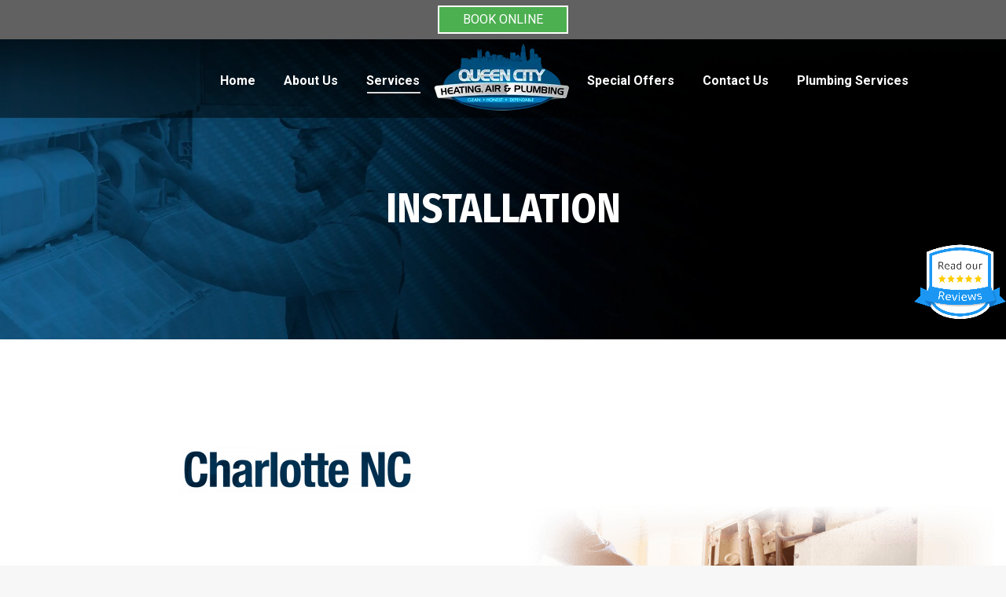

--- FILE ---
content_type: text/html; charset=UTF-8
request_url: https://charlotteheatingandair.com/installation/
body_size: 17631
content:
<!DOCTYPE html>
<!--[if !(IE 6) | !(IE 7) | !(IE 8)  ]><!-->
<html lang="en-US" class="no-js">
<!--<![endif]-->
<head>
	<meta charset="UTF-8" />
				<meta name="viewport" content="width=device-width, initial-scale=1, maximum-scale=1, user-scalable=0"/>
			<meta name="theme-color" content="#60a2d3"/>	<link rel="profile" href="https://gmpg.org/xfn/11" />
	<meta name='robots' content='index, follow, max-image-preview:large, max-snippet:-1, max-video-preview:-1' />
	<style>img:is([sizes="auto" i], [sizes^="auto," i]) { contain-intrinsic-size: 3000px 1500px }</style>
	
	<!-- This site is optimized with the Yoast SEO plugin v26.7 - https://yoast.com/wordpress/plugins/seo/ -->
	<title>Heating and Air Conditioning installation | Charlotte NC | HVAC</title>
	<meta name="description" content="Queen City offers the best and most reliable air conditioning installation in the Charlotte NC area." />
	<link rel="canonical" href="https://charlotteheatingandair.com/installation/" />
	<meta property="og:locale" content="en_US" />
	<meta property="og:type" content="article" />
	<meta property="og:title" content="Heating and Air Conditioning installation | Charlotte NC | HVAC" />
	<meta property="og:description" content="Queen City offers the best and most reliable air conditioning installation in the Charlotte NC area." />
	<meta property="og:url" content="https://charlotteheatingandair.com/installation/" />
	<meta property="og:site_name" content="Queen City Heating &amp; Air" />
	<meta property="article:publisher" content="https://www.facebook.com/QueenCityPlumbing" />
	<meta property="article:modified_time" content="2024-04-25T16:20:58+00:00" />
	<meta property="og:image" content="https://charlotteheatingandair.com/wp-content/uploads/2023/01/APPPROVED-logo.png" />
	<meta property="og:image:width" content="600" />
	<meta property="og:image:height" content="293" />
	<meta property="og:image:type" content="image/png" />
	<meta name="twitter:card" content="summary_large_image" />
	<meta name="twitter:site" content="@QC_Plumbing" />
	<meta name="twitter:label1" content="Est. reading time" />
	<meta name="twitter:data1" content="3 minutes" />
	<script type="application/ld+json" class="yoast-schema-graph">{"@context":"https://schema.org","@graph":[{"@type":"WebPage","@id":"https://charlotteheatingandair.com/installation/","url":"https://charlotteheatingandair.com/installation/","name":"Heating and Air Conditioning installation | Charlotte NC | HVAC","isPartOf":{"@id":"https://charlotteheatingandair.com/#website"},"datePublished":"2021-04-09T14:32:40+00:00","dateModified":"2024-04-25T16:20:58+00:00","description":"Queen City offers the best and most reliable air conditioning installation in the Charlotte NC area.","breadcrumb":{"@id":"https://charlotteheatingandair.com/installation/#breadcrumb"},"inLanguage":"en-US","potentialAction":[{"@type":"ReadAction","target":["https://charlotteheatingandair.com/installation/"]}]},{"@type":"BreadcrumbList","@id":"https://charlotteheatingandair.com/installation/#breadcrumb","itemListElement":[{"@type":"ListItem","position":1,"name":"Home","item":"https://charlotteheatingandair.com/"},{"@type":"ListItem","position":2,"name":"Installation"}]},{"@type":"WebSite","@id":"https://charlotteheatingandair.com/#website","url":"https://charlotteheatingandair.com/","name":"Queen City Heating &amp; Air","description":"","publisher":{"@id":"https://charlotteheatingandair.com/#organization"},"potentialAction":[{"@type":"SearchAction","target":{"@type":"EntryPoint","urlTemplate":"https://charlotteheatingandair.com/?s={search_term_string}"},"query-input":{"@type":"PropertyValueSpecification","valueRequired":true,"valueName":"search_term_string"}}],"inLanguage":"en-US"},{"@type":"Organization","@id":"https://charlotteheatingandair.com/#organization","name":"Queen City Heating, Air & Plumbing","url":"https://charlotteheatingandair.com/","logo":{"@type":"ImageObject","inLanguage":"en-US","@id":"https://charlotteheatingandair.com/#/schema/logo/image/","url":"https://charlotteheatingandair.com/wp-content/uploads/2023/07/social-logo.jpg","contentUrl":"https://charlotteheatingandair.com/wp-content/uploads/2023/07/social-logo.jpg","width":1200,"height":1200,"caption":"Queen City Heating, Air & Plumbing"},"image":{"@id":"https://charlotteheatingandair.com/#/schema/logo/image/"},"sameAs":["https://www.facebook.com/QueenCityPlumbing","https://x.com/QC_Plumbing","https://charlotteheatingandair.com"]}]}</script>
	<!-- / Yoast SEO plugin. -->


<link rel='dns-prefetch' href='//fonts.googleapis.com' />
<link rel='dns-prefetch' href='//www.googletagmanager.com' />
<link rel="alternate" type="application/rss+xml" title="Queen City Heating &amp; Air &raquo; Feed" href="https://charlotteheatingandair.com/feed/" />
<link rel="alternate" type="application/rss+xml" title="Queen City Heating &amp; Air &raquo; Comments Feed" href="https://charlotteheatingandair.com/comments/feed/" />
		<style>
			.lazyload,
			.lazyloading {
				max-width: 100%;
			}
		</style>
		<script>
window._wpemojiSettings = {"baseUrl":"https:\/\/s.w.org\/images\/core\/emoji\/16.0.1\/72x72\/","ext":".png","svgUrl":"https:\/\/s.w.org\/images\/core\/emoji\/16.0.1\/svg\/","svgExt":".svg","source":{"concatemoji":"https:\/\/charlotteheatingandair.com\/wp-includes\/js\/wp-emoji-release.min.js?ver=6.8.3"}};
/*! This file is auto-generated */
!function(s,n){var o,i,e;function c(e){try{var t={supportTests:e,timestamp:(new Date).valueOf()};sessionStorage.setItem(o,JSON.stringify(t))}catch(e){}}function p(e,t,n){e.clearRect(0,0,e.canvas.width,e.canvas.height),e.fillText(t,0,0);var t=new Uint32Array(e.getImageData(0,0,e.canvas.width,e.canvas.height).data),a=(e.clearRect(0,0,e.canvas.width,e.canvas.height),e.fillText(n,0,0),new Uint32Array(e.getImageData(0,0,e.canvas.width,e.canvas.height).data));return t.every(function(e,t){return e===a[t]})}function u(e,t){e.clearRect(0,0,e.canvas.width,e.canvas.height),e.fillText(t,0,0);for(var n=e.getImageData(16,16,1,1),a=0;a<n.data.length;a++)if(0!==n.data[a])return!1;return!0}function f(e,t,n,a){switch(t){case"flag":return n(e,"\ud83c\udff3\ufe0f\u200d\u26a7\ufe0f","\ud83c\udff3\ufe0f\u200b\u26a7\ufe0f")?!1:!n(e,"\ud83c\udde8\ud83c\uddf6","\ud83c\udde8\u200b\ud83c\uddf6")&&!n(e,"\ud83c\udff4\udb40\udc67\udb40\udc62\udb40\udc65\udb40\udc6e\udb40\udc67\udb40\udc7f","\ud83c\udff4\u200b\udb40\udc67\u200b\udb40\udc62\u200b\udb40\udc65\u200b\udb40\udc6e\u200b\udb40\udc67\u200b\udb40\udc7f");case"emoji":return!a(e,"\ud83e\udedf")}return!1}function g(e,t,n,a){var r="undefined"!=typeof WorkerGlobalScope&&self instanceof WorkerGlobalScope?new OffscreenCanvas(300,150):s.createElement("canvas"),o=r.getContext("2d",{willReadFrequently:!0}),i=(o.textBaseline="top",o.font="600 32px Arial",{});return e.forEach(function(e){i[e]=t(o,e,n,a)}),i}function t(e){var t=s.createElement("script");t.src=e,t.defer=!0,s.head.appendChild(t)}"undefined"!=typeof Promise&&(o="wpEmojiSettingsSupports",i=["flag","emoji"],n.supports={everything:!0,everythingExceptFlag:!0},e=new Promise(function(e){s.addEventListener("DOMContentLoaded",e,{once:!0})}),new Promise(function(t){var n=function(){try{var e=JSON.parse(sessionStorage.getItem(o));if("object"==typeof e&&"number"==typeof e.timestamp&&(new Date).valueOf()<e.timestamp+604800&&"object"==typeof e.supportTests)return e.supportTests}catch(e){}return null}();if(!n){if("undefined"!=typeof Worker&&"undefined"!=typeof OffscreenCanvas&&"undefined"!=typeof URL&&URL.createObjectURL&&"undefined"!=typeof Blob)try{var e="postMessage("+g.toString()+"("+[JSON.stringify(i),f.toString(),p.toString(),u.toString()].join(",")+"));",a=new Blob([e],{type:"text/javascript"}),r=new Worker(URL.createObjectURL(a),{name:"wpTestEmojiSupports"});return void(r.onmessage=function(e){c(n=e.data),r.terminate(),t(n)})}catch(e){}c(n=g(i,f,p,u))}t(n)}).then(function(e){for(var t in e)n.supports[t]=e[t],n.supports.everything=n.supports.everything&&n.supports[t],"flag"!==t&&(n.supports.everythingExceptFlag=n.supports.everythingExceptFlag&&n.supports[t]);n.supports.everythingExceptFlag=n.supports.everythingExceptFlag&&!n.supports.flag,n.DOMReady=!1,n.readyCallback=function(){n.DOMReady=!0}}).then(function(){return e}).then(function(){var e;n.supports.everything||(n.readyCallback(),(e=n.source||{}).concatemoji?t(e.concatemoji):e.wpemoji&&e.twemoji&&(t(e.twemoji),t(e.wpemoji)))}))}((window,document),window._wpemojiSettings);
</script>
<style id='wp-emoji-styles-inline-css'>

	img.wp-smiley, img.emoji {
		display: inline !important;
		border: none !important;
		box-shadow: none !important;
		height: 1em !important;
		width: 1em !important;
		margin: 0 0.07em !important;
		vertical-align: -0.1em !important;
		background: none !important;
		padding: 0 !important;
	}
</style>
<link rel='stylesheet' id='wp-block-library-css' href='https://charlotteheatingandair.com/wp-includes/css/dist/block-library/style.min.css?ver=6.8.3' media='all' />
<style id='wp-block-library-theme-inline-css'>
.wp-block-audio :where(figcaption){color:#555;font-size:13px;text-align:center}.is-dark-theme .wp-block-audio :where(figcaption){color:#ffffffa6}.wp-block-audio{margin:0 0 1em}.wp-block-code{border:1px solid #ccc;border-radius:4px;font-family:Menlo,Consolas,monaco,monospace;padding:.8em 1em}.wp-block-embed :where(figcaption){color:#555;font-size:13px;text-align:center}.is-dark-theme .wp-block-embed :where(figcaption){color:#ffffffa6}.wp-block-embed{margin:0 0 1em}.blocks-gallery-caption{color:#555;font-size:13px;text-align:center}.is-dark-theme .blocks-gallery-caption{color:#ffffffa6}:root :where(.wp-block-image figcaption){color:#555;font-size:13px;text-align:center}.is-dark-theme :root :where(.wp-block-image figcaption){color:#ffffffa6}.wp-block-image{margin:0 0 1em}.wp-block-pullquote{border-bottom:4px solid;border-top:4px solid;color:currentColor;margin-bottom:1.75em}.wp-block-pullquote cite,.wp-block-pullquote footer,.wp-block-pullquote__citation{color:currentColor;font-size:.8125em;font-style:normal;text-transform:uppercase}.wp-block-quote{border-left:.25em solid;margin:0 0 1.75em;padding-left:1em}.wp-block-quote cite,.wp-block-quote footer{color:currentColor;font-size:.8125em;font-style:normal;position:relative}.wp-block-quote:where(.has-text-align-right){border-left:none;border-right:.25em solid;padding-left:0;padding-right:1em}.wp-block-quote:where(.has-text-align-center){border:none;padding-left:0}.wp-block-quote.is-large,.wp-block-quote.is-style-large,.wp-block-quote:where(.is-style-plain){border:none}.wp-block-search .wp-block-search__label{font-weight:700}.wp-block-search__button{border:1px solid #ccc;padding:.375em .625em}:where(.wp-block-group.has-background){padding:1.25em 2.375em}.wp-block-separator.has-css-opacity{opacity:.4}.wp-block-separator{border:none;border-bottom:2px solid;margin-left:auto;margin-right:auto}.wp-block-separator.has-alpha-channel-opacity{opacity:1}.wp-block-separator:not(.is-style-wide):not(.is-style-dots){width:100px}.wp-block-separator.has-background:not(.is-style-dots){border-bottom:none;height:1px}.wp-block-separator.has-background:not(.is-style-wide):not(.is-style-dots){height:2px}.wp-block-table{margin:0 0 1em}.wp-block-table td,.wp-block-table th{word-break:normal}.wp-block-table :where(figcaption){color:#555;font-size:13px;text-align:center}.is-dark-theme .wp-block-table :where(figcaption){color:#ffffffa6}.wp-block-video :where(figcaption){color:#555;font-size:13px;text-align:center}.is-dark-theme .wp-block-video :where(figcaption){color:#ffffffa6}.wp-block-video{margin:0 0 1em}:root :where(.wp-block-template-part.has-background){margin-bottom:0;margin-top:0;padding:1.25em 2.375em}
</style>
<style id='classic-theme-styles-inline-css'>
/*! This file is auto-generated */
.wp-block-button__link{color:#fff;background-color:#32373c;border-radius:9999px;box-shadow:none;text-decoration:none;padding:calc(.667em + 2px) calc(1.333em + 2px);font-size:1.125em}.wp-block-file__button{background:#32373c;color:#fff;text-decoration:none}
</style>
<style id='global-styles-inline-css'>
:root{--wp--preset--aspect-ratio--square: 1;--wp--preset--aspect-ratio--4-3: 4/3;--wp--preset--aspect-ratio--3-4: 3/4;--wp--preset--aspect-ratio--3-2: 3/2;--wp--preset--aspect-ratio--2-3: 2/3;--wp--preset--aspect-ratio--16-9: 16/9;--wp--preset--aspect-ratio--9-16: 9/16;--wp--preset--color--black: #000000;--wp--preset--color--cyan-bluish-gray: #abb8c3;--wp--preset--color--white: #FFF;--wp--preset--color--pale-pink: #f78da7;--wp--preset--color--vivid-red: #cf2e2e;--wp--preset--color--luminous-vivid-orange: #ff6900;--wp--preset--color--luminous-vivid-amber: #fcb900;--wp--preset--color--light-green-cyan: #7bdcb5;--wp--preset--color--vivid-green-cyan: #00d084;--wp--preset--color--pale-cyan-blue: #8ed1fc;--wp--preset--color--vivid-cyan-blue: #0693e3;--wp--preset--color--vivid-purple: #9b51e0;--wp--preset--color--accent: #60a2d3;--wp--preset--color--dark-gray: #111;--wp--preset--color--light-gray: #767676;--wp--preset--gradient--vivid-cyan-blue-to-vivid-purple: linear-gradient(135deg,rgba(6,147,227,1) 0%,rgb(155,81,224) 100%);--wp--preset--gradient--light-green-cyan-to-vivid-green-cyan: linear-gradient(135deg,rgb(122,220,180) 0%,rgb(0,208,130) 100%);--wp--preset--gradient--luminous-vivid-amber-to-luminous-vivid-orange: linear-gradient(135deg,rgba(252,185,0,1) 0%,rgba(255,105,0,1) 100%);--wp--preset--gradient--luminous-vivid-orange-to-vivid-red: linear-gradient(135deg,rgba(255,105,0,1) 0%,rgb(207,46,46) 100%);--wp--preset--gradient--very-light-gray-to-cyan-bluish-gray: linear-gradient(135deg,rgb(238,238,238) 0%,rgb(169,184,195) 100%);--wp--preset--gradient--cool-to-warm-spectrum: linear-gradient(135deg,rgb(74,234,220) 0%,rgb(151,120,209) 20%,rgb(207,42,186) 40%,rgb(238,44,130) 60%,rgb(251,105,98) 80%,rgb(254,248,76) 100%);--wp--preset--gradient--blush-light-purple: linear-gradient(135deg,rgb(255,206,236) 0%,rgb(152,150,240) 100%);--wp--preset--gradient--blush-bordeaux: linear-gradient(135deg,rgb(254,205,165) 0%,rgb(254,45,45) 50%,rgb(107,0,62) 100%);--wp--preset--gradient--luminous-dusk: linear-gradient(135deg,rgb(255,203,112) 0%,rgb(199,81,192) 50%,rgb(65,88,208) 100%);--wp--preset--gradient--pale-ocean: linear-gradient(135deg,rgb(255,245,203) 0%,rgb(182,227,212) 50%,rgb(51,167,181) 100%);--wp--preset--gradient--electric-grass: linear-gradient(135deg,rgb(202,248,128) 0%,rgb(113,206,126) 100%);--wp--preset--gradient--midnight: linear-gradient(135deg,rgb(2,3,129) 0%,rgb(40,116,252) 100%);--wp--preset--font-size--small: 13px;--wp--preset--font-size--medium: 20px;--wp--preset--font-size--large: 36px;--wp--preset--font-size--x-large: 42px;--wp--preset--spacing--20: 0.44rem;--wp--preset--spacing--30: 0.67rem;--wp--preset--spacing--40: 1rem;--wp--preset--spacing--50: 1.5rem;--wp--preset--spacing--60: 2.25rem;--wp--preset--spacing--70: 3.38rem;--wp--preset--spacing--80: 5.06rem;--wp--preset--shadow--natural: 6px 6px 9px rgba(0, 0, 0, 0.2);--wp--preset--shadow--deep: 12px 12px 50px rgba(0, 0, 0, 0.4);--wp--preset--shadow--sharp: 6px 6px 0px rgba(0, 0, 0, 0.2);--wp--preset--shadow--outlined: 6px 6px 0px -3px rgba(255, 255, 255, 1), 6px 6px rgba(0, 0, 0, 1);--wp--preset--shadow--crisp: 6px 6px 0px rgba(0, 0, 0, 1);}:where(.is-layout-flex){gap: 0.5em;}:where(.is-layout-grid){gap: 0.5em;}body .is-layout-flex{display: flex;}.is-layout-flex{flex-wrap: wrap;align-items: center;}.is-layout-flex > :is(*, div){margin: 0;}body .is-layout-grid{display: grid;}.is-layout-grid > :is(*, div){margin: 0;}:where(.wp-block-columns.is-layout-flex){gap: 2em;}:where(.wp-block-columns.is-layout-grid){gap: 2em;}:where(.wp-block-post-template.is-layout-flex){gap: 1.25em;}:where(.wp-block-post-template.is-layout-grid){gap: 1.25em;}.has-black-color{color: var(--wp--preset--color--black) !important;}.has-cyan-bluish-gray-color{color: var(--wp--preset--color--cyan-bluish-gray) !important;}.has-white-color{color: var(--wp--preset--color--white) !important;}.has-pale-pink-color{color: var(--wp--preset--color--pale-pink) !important;}.has-vivid-red-color{color: var(--wp--preset--color--vivid-red) !important;}.has-luminous-vivid-orange-color{color: var(--wp--preset--color--luminous-vivid-orange) !important;}.has-luminous-vivid-amber-color{color: var(--wp--preset--color--luminous-vivid-amber) !important;}.has-light-green-cyan-color{color: var(--wp--preset--color--light-green-cyan) !important;}.has-vivid-green-cyan-color{color: var(--wp--preset--color--vivid-green-cyan) !important;}.has-pale-cyan-blue-color{color: var(--wp--preset--color--pale-cyan-blue) !important;}.has-vivid-cyan-blue-color{color: var(--wp--preset--color--vivid-cyan-blue) !important;}.has-vivid-purple-color{color: var(--wp--preset--color--vivid-purple) !important;}.has-black-background-color{background-color: var(--wp--preset--color--black) !important;}.has-cyan-bluish-gray-background-color{background-color: var(--wp--preset--color--cyan-bluish-gray) !important;}.has-white-background-color{background-color: var(--wp--preset--color--white) !important;}.has-pale-pink-background-color{background-color: var(--wp--preset--color--pale-pink) !important;}.has-vivid-red-background-color{background-color: var(--wp--preset--color--vivid-red) !important;}.has-luminous-vivid-orange-background-color{background-color: var(--wp--preset--color--luminous-vivid-orange) !important;}.has-luminous-vivid-amber-background-color{background-color: var(--wp--preset--color--luminous-vivid-amber) !important;}.has-light-green-cyan-background-color{background-color: var(--wp--preset--color--light-green-cyan) !important;}.has-vivid-green-cyan-background-color{background-color: var(--wp--preset--color--vivid-green-cyan) !important;}.has-pale-cyan-blue-background-color{background-color: var(--wp--preset--color--pale-cyan-blue) !important;}.has-vivid-cyan-blue-background-color{background-color: var(--wp--preset--color--vivid-cyan-blue) !important;}.has-vivid-purple-background-color{background-color: var(--wp--preset--color--vivid-purple) !important;}.has-black-border-color{border-color: var(--wp--preset--color--black) !important;}.has-cyan-bluish-gray-border-color{border-color: var(--wp--preset--color--cyan-bluish-gray) !important;}.has-white-border-color{border-color: var(--wp--preset--color--white) !important;}.has-pale-pink-border-color{border-color: var(--wp--preset--color--pale-pink) !important;}.has-vivid-red-border-color{border-color: var(--wp--preset--color--vivid-red) !important;}.has-luminous-vivid-orange-border-color{border-color: var(--wp--preset--color--luminous-vivid-orange) !important;}.has-luminous-vivid-amber-border-color{border-color: var(--wp--preset--color--luminous-vivid-amber) !important;}.has-light-green-cyan-border-color{border-color: var(--wp--preset--color--light-green-cyan) !important;}.has-vivid-green-cyan-border-color{border-color: var(--wp--preset--color--vivid-green-cyan) !important;}.has-pale-cyan-blue-border-color{border-color: var(--wp--preset--color--pale-cyan-blue) !important;}.has-vivid-cyan-blue-border-color{border-color: var(--wp--preset--color--vivid-cyan-blue) !important;}.has-vivid-purple-border-color{border-color: var(--wp--preset--color--vivid-purple) !important;}.has-vivid-cyan-blue-to-vivid-purple-gradient-background{background: var(--wp--preset--gradient--vivid-cyan-blue-to-vivid-purple) !important;}.has-light-green-cyan-to-vivid-green-cyan-gradient-background{background: var(--wp--preset--gradient--light-green-cyan-to-vivid-green-cyan) !important;}.has-luminous-vivid-amber-to-luminous-vivid-orange-gradient-background{background: var(--wp--preset--gradient--luminous-vivid-amber-to-luminous-vivid-orange) !important;}.has-luminous-vivid-orange-to-vivid-red-gradient-background{background: var(--wp--preset--gradient--luminous-vivid-orange-to-vivid-red) !important;}.has-very-light-gray-to-cyan-bluish-gray-gradient-background{background: var(--wp--preset--gradient--very-light-gray-to-cyan-bluish-gray) !important;}.has-cool-to-warm-spectrum-gradient-background{background: var(--wp--preset--gradient--cool-to-warm-spectrum) !important;}.has-blush-light-purple-gradient-background{background: var(--wp--preset--gradient--blush-light-purple) !important;}.has-blush-bordeaux-gradient-background{background: var(--wp--preset--gradient--blush-bordeaux) !important;}.has-luminous-dusk-gradient-background{background: var(--wp--preset--gradient--luminous-dusk) !important;}.has-pale-ocean-gradient-background{background: var(--wp--preset--gradient--pale-ocean) !important;}.has-electric-grass-gradient-background{background: var(--wp--preset--gradient--electric-grass) !important;}.has-midnight-gradient-background{background: var(--wp--preset--gradient--midnight) !important;}.has-small-font-size{font-size: var(--wp--preset--font-size--small) !important;}.has-medium-font-size{font-size: var(--wp--preset--font-size--medium) !important;}.has-large-font-size{font-size: var(--wp--preset--font-size--large) !important;}.has-x-large-font-size{font-size: var(--wp--preset--font-size--x-large) !important;}
:where(.wp-block-post-template.is-layout-flex){gap: 1.25em;}:where(.wp-block-post-template.is-layout-grid){gap: 1.25em;}
:where(.wp-block-columns.is-layout-flex){gap: 2em;}:where(.wp-block-columns.is-layout-grid){gap: 2em;}
:root :where(.wp-block-pullquote){font-size: 1.5em;line-height: 1.6;}
</style>
<link rel='stylesheet' id='the7-font-css' href='https://charlotteheatingandair.com/wp-content/themes/dt-the7/fonts/icomoon-the7-font/icomoon-the7-font.min.css?ver=14.0.1.1' media='all' />
<link rel='stylesheet' id='js_composer_front-css' href='https://charlotteheatingandair.com/wp-content/plugins/js_composer/assets/css/js_composer.min.css?ver=8.7.2' media='all' />
<link rel='stylesheet' id='dt-web-fonts-css' href='https://fonts.googleapis.com/css?family=Roboto:400,500,600,700%7CFira+Sans+Condensed:400,600,700,700normal%7CFira+Sans:400,600,700,800' media='all' />
<link rel='stylesheet' id='dt-main-css' href='https://charlotteheatingandair.com/wp-content/themes/dt-the7/css/main.min.css?ver=14.0.1.1' media='all' />
<style id='dt-main-inline-css'>
body #load {
  display: block;
  height: 100%;
  overflow: hidden;
  position: fixed;
  width: 100%;
  z-index: 9901;
  opacity: 1;
  visibility: visible;
  transition: all .35s ease-out;
}
.load-wrap {
  width: 100%;
  height: 100%;
  background-position: center center;
  background-repeat: no-repeat;
  text-align: center;
  display: -ms-flexbox;
  display: -ms-flex;
  display: flex;
  -ms-align-items: center;
  -ms-flex-align: center;
  align-items: center;
  -ms-flex-flow: column wrap;
  flex-flow: column wrap;
  -ms-flex-pack: center;
  -ms-justify-content: center;
  justify-content: center;
}
.load-wrap > svg {
  position: absolute;
  top: 50%;
  left: 50%;
  transform: translate(-50%,-50%);
}
#load {
  background: var(--the7-elementor-beautiful-loading-bg,#ffffff);
  --the7-beautiful-spinner-color2: var(--the7-beautiful-spinner-color,#60a2d3);
}

</style>
<link rel='stylesheet' id='the7-custom-scrollbar-css' href='https://charlotteheatingandair.com/wp-content/themes/dt-the7/lib/custom-scrollbar/custom-scrollbar.min.css?ver=14.0.1.1' media='all' />
<link rel='stylesheet' id='the7-wpbakery-css' href='https://charlotteheatingandair.com/wp-content/themes/dt-the7/css/wpbakery.min.css?ver=14.0.1.1' media='all' />
<link rel='stylesheet' id='the7-core-css' href='https://charlotteheatingandair.com/wp-content/plugins/dt-the7-core/assets/css/post-type.min.css?ver=2.7.12' media='all' />
<link rel='stylesheet' id='the7-css-vars-css' href='https://charlotteheatingandair.com/wp-content/uploads/the7-css/css-vars.css?ver=2a4c7cbf55e6' media='all' />
<link rel='stylesheet' id='dt-custom-css' href='https://charlotteheatingandair.com/wp-content/uploads/the7-css/custom.css?ver=2a4c7cbf55e6' media='all' />
<link rel='stylesheet' id='dt-media-css' href='https://charlotteheatingandair.com/wp-content/uploads/the7-css/media.css?ver=2a4c7cbf55e6' media='all' />
<link rel='stylesheet' id='the7-mega-menu-css' href='https://charlotteheatingandair.com/wp-content/uploads/the7-css/mega-menu.css?ver=2a4c7cbf55e6' media='all' />
<link rel='stylesheet' id='the7-elements-albums-portfolio-css' href='https://charlotteheatingandair.com/wp-content/uploads/the7-css/the7-elements-albums-portfolio.css?ver=2a4c7cbf55e6' media='all' />
<link rel='stylesheet' id='the7-elements-css' href='https://charlotteheatingandair.com/wp-content/uploads/the7-css/post-type-dynamic.css?ver=2a4c7cbf55e6' media='all' />
<link rel='stylesheet' id='style-css' href='https://charlotteheatingandair.com/wp-content/themes/dt-the7/style.css?ver=14.0.1.1' media='all' />
<link rel='stylesheet' id='ultimate-vc-addons-style-css' href='https://charlotteheatingandair.com/wp-content/plugins/Ultimate_VC_Addons/assets/min-css/style.min.css?ver=3.21.2' media='all' />
<script src="https://charlotteheatingandair.com/wp-includes/js/jquery/jquery.min.js?ver=3.7.1" id="jquery-core-js"></script>
<script src="https://charlotteheatingandair.com/wp-includes/js/jquery/jquery-migrate.min.js?ver=3.4.1" id="jquery-migrate-js"></script>
<script id="dt-above-fold-js-extra">
var dtLocal = {"themeUrl":"https:\/\/charlotteheatingandair.com\/wp-content\/themes\/dt-the7","passText":"To view this protected post, enter the password below:","moreButtonText":{"loading":"Loading...","loadMore":"Load more"},"postID":"162","ajaxurl":"https:\/\/charlotteheatingandair.com\/wp-admin\/admin-ajax.php","REST":{"baseUrl":"https:\/\/charlotteheatingandair.com\/wp-json\/the7\/v1","endpoints":{"sendMail":"\/send-mail"}},"contactMessages":{"required":"One or more fields have an error. Please check and try again.","terms":"Please accept the privacy policy.","fillTheCaptchaError":"Please, fill the captcha."},"captchaSiteKey":"","ajaxNonce":"d3d2d48346","pageData":{"type":"page","template":"page","layout":null},"themeSettings":{"smoothScroll":"off","lazyLoading":false,"desktopHeader":{"height":100},"ToggleCaptionEnabled":"disabled","ToggleCaption":"Navigation","floatingHeader":{"showAfter":94,"showMenu":true,"height":100,"logo":{"showLogo":true,"html":"<img class=\" preload-me\" src=\"https:\/\/charlotteheatingandair.com\/wp-content\/uploads\/2021\/03\/logo.png\" srcset=\"https:\/\/charlotteheatingandair.com\/wp-content\/uploads\/2021\/03\/logo.png 200w, https:\/\/charlotteheatingandair.com\/wp-content\/uploads\/2021\/03\/logo.png 200w\" width=\"200\" height=\"105\"   sizes=\"200px\" alt=\"Queen City Heating &amp; Air\" \/>","url":"https:\/\/charlotteheatingandair.com\/"}},"topLine":{"floatingTopLine":{"logo":{"showLogo":false,"html":""}}},"mobileHeader":{"firstSwitchPoint":992,"secondSwitchPoint":778,"firstSwitchPointHeight":60,"secondSwitchPointHeight":60,"mobileToggleCaptionEnabled":"disabled","mobileToggleCaption":"Menu"},"stickyMobileHeaderFirstSwitch":{"logo":{"html":"<img class=\" preload-me\" src=\"https:\/\/charlotteheatingandair.com\/wp-content\/uploads\/2021\/03\/logo.png\" srcset=\"https:\/\/charlotteheatingandair.com\/wp-content\/uploads\/2021\/03\/logo.png 200w, https:\/\/charlotteheatingandair.com\/wp-content\/uploads\/2021\/03\/logo.png 200w\" width=\"200\" height=\"105\"   sizes=\"200px\" alt=\"Queen City Heating &amp; Air\" \/>"}},"stickyMobileHeaderSecondSwitch":{"logo":{"html":"<img class=\" preload-me\" src=\"https:\/\/charlotteheatingandair.com\/wp-content\/uploads\/2021\/03\/logo.png\" srcset=\"https:\/\/charlotteheatingandair.com\/wp-content\/uploads\/2021\/03\/logo.png 200w, https:\/\/charlotteheatingandair.com\/wp-content\/uploads\/2021\/03\/logo.png 200w\" width=\"200\" height=\"105\"   sizes=\"200px\" alt=\"Queen City Heating &amp; Air\" \/>"}},"sidebar":{"switchPoint":992},"boxedWidth":"1280px"},"VCMobileScreenWidth":"768"};
var dtShare = {"shareButtonText":{"facebook":"Share on Facebook","twitter":"Share on X","pinterest":"Pin it","linkedin":"Share on Linkedin","whatsapp":"Share on Whatsapp"},"overlayOpacity":"85"};
</script>
<script src="https://charlotteheatingandair.com/wp-content/themes/dt-the7/js/above-the-fold.min.js?ver=14.0.1.1" id="dt-above-fold-js"></script>
<script src="https://charlotteheatingandair.com/wp-content/plugins/Ultimate_VC_Addons/assets/min-js/ultimate-params.min.js?ver=3.21.2" id="ultimate-vc-addons-params-js"></script>
<script></script><link rel="https://api.w.org/" href="https://charlotteheatingandair.com/wp-json/" /><link rel="alternate" title="JSON" type="application/json" href="https://charlotteheatingandair.com/wp-json/wp/v2/pages/162" /><link rel="EditURI" type="application/rsd+xml" title="RSD" href="https://charlotteheatingandair.com/xmlrpc.php?rsd" />
<link rel='shortlink' href='https://charlotteheatingandair.com/?p=162' />
<link rel="alternate" title="oEmbed (JSON)" type="application/json+oembed" href="https://charlotteheatingandair.com/wp-json/oembed/1.0/embed?url=https%3A%2F%2Fcharlotteheatingandair.com%2Finstallation%2F" />
<link rel="alternate" title="oEmbed (XML)" type="text/xml+oembed" href="https://charlotteheatingandair.com/wp-json/oembed/1.0/embed?url=https%3A%2F%2Fcharlotteheatingandair.com%2Finstallation%2F&#038;format=xml" />
<meta name="generator" content="Site Kit by Google 1.168.0" /><!-- HFCM by 99 Robots - Snippet # 1: housecall pro -->
<script type='text/javascript' src='https://www.housecallpro.com/assets/BookingBar.js?company=452525592c1e4b4f9e129d52f8e9f828&path=Queen-City-Heating-Air--Plumbing'></script>
<!-- /end HFCM by 99 Robots -->
<!-- HFCM by 99 Robots - Snippet # 2: Google Tag Manager (SearchKings) -->
<!-- Google Tag Manager (SearchKings) -->
<script>(function(w,d,s,l,i){w[l]=w[l]||[];w[l].push({'gtm.start':
new Date().getTime(),event:'gtm.js'});var f=d.getElementsByTagName(s)[0],
j=d.createElement(s),dl=l!='dataLayer'?'&l='+l:'';j.async=true;j.src=
'https://www.googletagmanager.com/gtm.js?id='+i+dl;f.parentNode.insertBefore(j,f);
})(window,document,'script','dataLayer','GTM-MDG6TWRN');</script>
<!-- /end HFCM by 99 Robots -->
		<script>
			document.documentElement.className = document.documentElement.className.replace('no-js', 'js');
		</script>
				<style>
			.no-js img.lazyload {
				display: none;
			}

			figure.wp-block-image img.lazyloading {
				min-width: 150px;
			}

			.lazyload,
			.lazyloading {
				--smush-placeholder-width: 100px;
				--smush-placeholder-aspect-ratio: 1/1;
				width: var(--smush-image-width, var(--smush-placeholder-width)) !important;
				aspect-ratio: var(--smush-image-aspect-ratio, var(--smush-placeholder-aspect-ratio)) !important;
			}

						.lazyload, .lazyloading {
				opacity: 0;
			}

			.lazyloaded {
				opacity: 1;
				transition: opacity 400ms;
				transition-delay: 0ms;
			}

					</style>
		<style>.recentcomments a{display:inline !important;padding:0 !important;margin:0 !important;}</style><meta name="generator" content="Powered by WPBakery Page Builder - drag and drop page builder for WordPress."/>
<meta name="generator" content="Powered by Slider Revolution 6.7.38 - responsive, Mobile-Friendly Slider Plugin for WordPress with comfortable drag and drop interface." />
<script type="text/javascript" id="the7-loader-script">
document.addEventListener("DOMContentLoaded", function(event) {
	var load = document.getElementById("load");
	if(!load.classList.contains('loader-removed')){
		var removeLoading = setTimeout(function() {
			load.className += " loader-removed";
		}, 300);
	}
});
</script>
		<link rel="icon" href="https://charlotteheatingandair.com/wp-content/uploads/2021/05/favicon.png" type="image/png" sizes="16x16"/><link rel="icon" href="https://charlotteheatingandair.com/wp-content/uploads/2021/05/favicon-hi.png" type="image/png" sizes="32x32"/><link rel="apple-touch-icon" href="https://charlotteheatingandair.com/wp-content/uploads/2021/05/favicon57.png"><link rel="apple-touch-icon" sizes="76x76" href="https://charlotteheatingandair.com/wp-content/uploads/2021/05/favicon76.png"><link rel="apple-touch-icon" sizes="120x120" href="https://charlotteheatingandair.com/wp-content/uploads/2021/05/favicon120.png"><link rel="apple-touch-icon" sizes="152x152" href="https://charlotteheatingandair.com/wp-content/uploads/2021/05/favicon152.png"><script>function setREVStartSize(e){
			//window.requestAnimationFrame(function() {
				window.RSIW = window.RSIW===undefined ? window.innerWidth : window.RSIW;
				window.RSIH = window.RSIH===undefined ? window.innerHeight : window.RSIH;
				try {
					var pw = document.getElementById(e.c).parentNode.offsetWidth,
						newh;
					pw = pw===0 || isNaN(pw) || (e.l=="fullwidth" || e.layout=="fullwidth") ? window.RSIW : pw;
					e.tabw = e.tabw===undefined ? 0 : parseInt(e.tabw);
					e.thumbw = e.thumbw===undefined ? 0 : parseInt(e.thumbw);
					e.tabh = e.tabh===undefined ? 0 : parseInt(e.tabh);
					e.thumbh = e.thumbh===undefined ? 0 : parseInt(e.thumbh);
					e.tabhide = e.tabhide===undefined ? 0 : parseInt(e.tabhide);
					e.thumbhide = e.thumbhide===undefined ? 0 : parseInt(e.thumbhide);
					e.mh = e.mh===undefined || e.mh=="" || e.mh==="auto" ? 0 : parseInt(e.mh,0);
					if(e.layout==="fullscreen" || e.l==="fullscreen")
						newh = Math.max(e.mh,window.RSIH);
					else{
						e.gw = Array.isArray(e.gw) ? e.gw : [e.gw];
						for (var i in e.rl) if (e.gw[i]===undefined || e.gw[i]===0) e.gw[i] = e.gw[i-1];
						e.gh = e.el===undefined || e.el==="" || (Array.isArray(e.el) && e.el.length==0)? e.gh : e.el;
						e.gh = Array.isArray(e.gh) ? e.gh : [e.gh];
						for (var i in e.rl) if (e.gh[i]===undefined || e.gh[i]===0) e.gh[i] = e.gh[i-1];
											
						var nl = new Array(e.rl.length),
							ix = 0,
							sl;
						e.tabw = e.tabhide>=pw ? 0 : e.tabw;
						e.thumbw = e.thumbhide>=pw ? 0 : e.thumbw;
						e.tabh = e.tabhide>=pw ? 0 : e.tabh;
						e.thumbh = e.thumbhide>=pw ? 0 : e.thumbh;
						for (var i in e.rl) nl[i] = e.rl[i]<window.RSIW ? 0 : e.rl[i];
						sl = nl[0];
						for (var i in nl) if (sl>nl[i] && nl[i]>0) { sl = nl[i]; ix=i;}
						var m = pw>(e.gw[ix]+e.tabw+e.thumbw) ? 1 : (pw-(e.tabw+e.thumbw)) / (e.gw[ix]);
						newh =  (e.gh[ix] * m) + (e.tabh + e.thumbh);
					}
					var el = document.getElementById(e.c);
					if (el!==null && el) el.style.height = newh+"px";
					el = document.getElementById(e.c+"_wrapper");
					if (el!==null && el) {
						el.style.height = newh+"px";
						el.style.display = "block";
					}
				} catch(e){
					console.log("Failure at Presize of Slider:" + e)
				}
			//});
		  };</script>
		<style id="wp-custom-css">
			element.style {
    border: solid 10px transparent;
    /* outline: solid 3px !important; */
    outline-color: #ffffff;
    height: 140px;
}
element.style {
    border: solid 10px transparent;
    /* outline: solid 3px !important; */
    outline-color: #ffffff;
    height: 140px;
}
element.style {
    position: fixed;
    right: 0px;
    bottom: 10% !important;
    transform: translateY(50%);
    height: 100px;
    cursor: pointer;
    z-index: 2147483645;
}


/* Hide header and footer on page ID 839 */
.page-id-839 header,
.page-id-839 .site-header,
.page-id-839 nav,
.page-id-839 .main-navigation,
.page-id-839 footer,
.page-id-839 .site-footer {
    display: none !important;
}
		</style>
		<style type="text/css" data-type="vc_shortcodes-custom-css">.vc_custom_1617987133001{margin-top: -20px !important;}.vc_custom_1620671642982{margin-top: -20px !important;}.vc_custom_1617913675997{margin-right: 50px !important;margin-left: 50px !important;}.vc_custom_1617914578491{margin-left: 50px !important;}.vc_custom_1618849202825{margin-top: -25px !important;}.vc_custom_1617914578491{margin-left: 50px !important;}.vc_custom_1620671978561{margin-top: -25px !important;}.vc_custom_1617931656615{margin-right: 70px !important;}.vc_custom_1618268232392{margin-bottom: -10px !important;}.vc_custom_1618268170775{margin-top: -25px !important;}.vc_custom_1620672692679{margin-bottom: -10px !important;}.vc_custom_1618268170775{margin-top: -25px !important;}.vc_custom_1617987183854{margin-top: -25px !important;}</style><noscript><style> .wpb_animate_when_almost_visible { opacity: 1; }</style></noscript><!-- Global site tag (gtag.js) - Google Analytics -->
<script async src="https://www.googletagmanager.com/gtag/js?id=G-5QKC0V4P9C"></script>
<script>
  window.dataLayer = window.dataLayer || [];
  function gtag(){dataLayer.push(arguments);}
  gtag('js', new Date());

  gtag('config', 'G-5QKC0V4P9C');
</script>

<!-- Global site tag (gtag.js) - Google Analytics -->
<script async src="https://www.googletagmanager.com/gtag/js?id=G-R48Q15ES59"></script>
<script>
  window.dataLayer = window.dataLayer || [];
  function gtag(){dataLayer.push(arguments);}
  gtag('js', new Date());

  gtag('config', 'G-R48Q15ES59');
</script><style id='the7-custom-inline-css' type='text/css'>
.sub-nav .menu-item i.fa,
.sub-nav .menu-item i.fas,
.sub-nav .menu-item i.far,
.sub-nav .menu-item i.fab {
	text-align: center;
	width: 1.25em;
}
</style>
</head>
<body data-rsssl=1 id="the7-body" class="wp-singular page-template-default page page-id-162 wp-embed-responsive wp-theme-dt-the7 the7-core-ver-2.7.12 transparent title-off dt-responsive-on right-mobile-menu-close-icon ouside-menu-close-icon mobile-hamburger-close-bg-enable mobile-hamburger-close-bg-hover-enable  fade-medium-mobile-menu-close-icon fade-medium-menu-close-icon srcset-enabled btn-flat custom-btn-color custom-btn-hover-color phantom-sticky phantom-shadow-decoration phantom-custom-logo-on sticky-mobile-header top-header first-switch-logo-left first-switch-menu-right second-switch-logo-left second-switch-menu-right right-mobile-menu layzr-loading-on popup-message-style the7-ver-14.0.1.1 wpb-js-composer js-comp-ver-8.7.2 vc_responsive">
<!-- The7 14.0.1.1 -->
<div id="load" class="spinner-loader">
	<div class="load-wrap"><style type="text/css">
    [class*="the7-spinner-animate-"]{
        animation: spinner-animation 1s cubic-bezier(1,1,1,1) infinite;
        x:46.5px;
        y:40px;
        width:7px;
        height:20px;
        fill:var(--the7-beautiful-spinner-color2);
        opacity: 0.2;
    }
    .the7-spinner-animate-2{
        animation-delay: 0.083s;
    }
    .the7-spinner-animate-3{
        animation-delay: 0.166s;
    }
    .the7-spinner-animate-4{
         animation-delay: 0.25s;
    }
    .the7-spinner-animate-5{
         animation-delay: 0.33s;
    }
    .the7-spinner-animate-6{
         animation-delay: 0.416s;
    }
    .the7-spinner-animate-7{
         animation-delay: 0.5s;
    }
    .the7-spinner-animate-8{
         animation-delay: 0.58s;
    }
    .the7-spinner-animate-9{
         animation-delay: 0.666s;
    }
    .the7-spinner-animate-10{
         animation-delay: 0.75s;
    }
    .the7-spinner-animate-11{
        animation-delay: 0.83s;
    }
    .the7-spinner-animate-12{
        animation-delay: 0.916s;
    }
    @keyframes spinner-animation{
        from {
            opacity: 1;
        }
        to{
            opacity: 0;
        }
    }
</style>
<svg width="75px" height="75px" xmlns="http://www.w3.org/2000/svg" viewBox="0 0 100 100" preserveAspectRatio="xMidYMid">
	<rect class="the7-spinner-animate-1" rx="5" ry="5" transform="rotate(0 50 50) translate(0 -30)"></rect>
	<rect class="the7-spinner-animate-2" rx="5" ry="5" transform="rotate(30 50 50) translate(0 -30)"></rect>
	<rect class="the7-spinner-animate-3" rx="5" ry="5" transform="rotate(60 50 50) translate(0 -30)"></rect>
	<rect class="the7-spinner-animate-4" rx="5" ry="5" transform="rotate(90 50 50) translate(0 -30)"></rect>
	<rect class="the7-spinner-animate-5" rx="5" ry="5" transform="rotate(120 50 50) translate(0 -30)"></rect>
	<rect class="the7-spinner-animate-6" rx="5" ry="5" transform="rotate(150 50 50) translate(0 -30)"></rect>
	<rect class="the7-spinner-animate-7" rx="5" ry="5" transform="rotate(180 50 50) translate(0 -30)"></rect>
	<rect class="the7-spinner-animate-8" rx="5" ry="5" transform="rotate(210 50 50) translate(0 -30)"></rect>
	<rect class="the7-spinner-animate-9" rx="5" ry="5" transform="rotate(240 50 50) translate(0 -30)"></rect>
	<rect class="the7-spinner-animate-10" rx="5" ry="5" transform="rotate(270 50 50) translate(0 -30)"></rect>
	<rect class="the7-spinner-animate-11" rx="5" ry="5" transform="rotate(300 50 50) translate(0 -30)"></rect>
	<rect class="the7-spinner-animate-12" rx="5" ry="5" transform="rotate(330 50 50) translate(0 -30)"></rect>
</svg></div>
</div>
<div id="page" >
	<a class="skip-link screen-reader-text" href="#content">Skip to content</a>

<div class="masthead split-header inside light-preset-color full-height shadow-decoration shadow-mobile-header-decoration small-mobile-menu-icon dt-parent-menu-clickable show-sub-menu-on-hover show-device-logo show-mobile-logo"  style="background-color: rgba(0,0,0,0.5);">

	<div class="top-bar full-width-line top-bar-empty top-bar-line-hide">
	<div class="top-bar-bg"  style="background-color: rgba(255,255,255,0.25);"></div>
	<div class="mini-widgets left-widgets"></div><div class="mini-widgets right-widgets"></div></div>

	<header class="header-bar" role="banner">

		<div class="branding">
	<div id="site-title" class="assistive-text">Queen City Heating &amp; Air</div>
	<div id="site-description" class="assistive-text"></div>
	<a class="" href="https://charlotteheatingandair.com/"><img class="preload-me lazyload" data-src="https://charlotteheatingandair.com/wp-content/uploads/2021/03/logo.png" data-srcset="https://charlotteheatingandair.com/wp-content/uploads/2021/03/logo.png 200w, https://charlotteheatingandair.com/wp-content/uploads/2021/03/logo.png 200w" width="200" height="105"   data-sizes="200px" alt="Queen City Heating &amp; Air" src="[data-uri]" style="--smush-placeholder-width: 200px; --smush-placeholder-aspect-ratio: 200/105;" /><img class="mobile-logo preload-me lazyload" data-src="https://charlotteheatingandair.com/wp-content/uploads/2021/03/logo.png" data-srcset="https://charlotteheatingandair.com/wp-content/uploads/2021/03/logo.png 200w, https://charlotteheatingandair.com/wp-content/uploads/2021/03/logo.png 200w" width="200" height="105"   data-sizes="200px" alt="Queen City Heating &amp; Air" src="[data-uri]" style="--smush-placeholder-width: 200px; --smush-placeholder-aspect-ratio: 200/105;" /></a></div>

		<nav class="navigation">

			<ul id="split_left-menu" class="main-nav underline-decoration l-to-r-line outside-item-remove-margin"><li class="menu-item menu-item-type-post_type menu-item-object-page menu-item-home menu-item-344 first depth-0"><a href='https://charlotteheatingandair.com/' data-level='1'><span class="menu-item-text"><span class="menu-text">Home</span></span></a></li> <li class="menu-item menu-item-type-post_type menu-item-object-page menu-item-has-children menu-item-121 has-children depth-0"><a href='https://charlotteheatingandair.com/about-us/' data-level='1' aria-haspopup='true' aria-expanded='false'><span class="menu-item-text"><span class="menu-text">About Us</span></span></a><ul class="sub-nav hover-style-bg level-arrows-on" role="group"><li class="menu-item menu-item-type-post_type menu-item-object-page menu-item-privacy-policy menu-item-831 first depth-1"><a href='https://charlotteheatingandair.com/privacy-policy/' data-level='2'><span class="menu-item-text"><span class="menu-text">Privacy Policy</span></span></a></li> </ul></li> <li class="menu-item menu-item-type-custom menu-item-object-custom current-menu-ancestor current-menu-parent menu-item-has-children menu-item-196 last has-children depth-0"><a href='#' data-level='1' aria-haspopup='true' aria-expanded='false'><span class="menu-item-text"><span class="menu-text">Services</span></span></a><ul class="sub-nav hover-style-bg level-arrows-on" role="group"><li class="menu-item menu-item-type-post_type menu-item-object-page current-menu-item page_item page-item-162 current_page_item menu-item-197 act first depth-1"><a href='https://charlotteheatingandair.com/installation/' data-level='2'><span class="menu-item-text"><span class="menu-text">Installation</span></span></a></li> <li class="menu-item menu-item-type-post_type menu-item-object-page menu-item-198 depth-1"><a href='https://charlotteheatingandair.com/repair/' data-level='2'><span class="menu-item-text"><span class="menu-text">Repair</span></span></a></li> <li class="menu-item menu-item-type-post_type menu-item-object-page menu-item-398 depth-1"><a href='https://charlotteheatingandair.com/commercial-services/' data-level='2'><span class="menu-item-text"><span class="menu-text">Commercial Services</span></span></a></li> </ul></li> </ul>
			
		</nav>

		<nav class="navigation">

			<ul id="split_right-menu" class="main-nav underline-decoration l-to-r-line outside-item-remove-margin"><li class="menu-item menu-item-type-post_type menu-item-object-page menu-item-726 first depth-0"><a href='https://charlotteheatingandair.com/special-offers/' data-level='1'><span class="menu-item-text"><span class="menu-text">Special Offers</span></span></a></li> <li class="menu-item menu-item-type-post_type menu-item-object-page menu-item-134 depth-0"><a href='https://charlotteheatingandair.com/contact-us/' data-level='1'><span class="menu-item-text"><span class="menu-text">Contact Us</span></span></a></li> <li class="menu-item menu-item-type-custom menu-item-object-custom menu-item-has-children menu-item-395 last has-children depth-0"><a href='#' data-level='1' aria-haspopup='true' aria-expanded='false'><span class="menu-item-text"><span class="menu-text">Plumbing Services</span></span></a><ul class="sub-nav hover-style-bg level-arrows-on" role="group"><li class="menu-item menu-item-type-custom menu-item-object-custom menu-item-396 first depth-1"><a href='https://queencityplumbingcharlotte.com' data-level='2'><span class="menu-item-text"><span class="menu-text">Residential</span></span></a></li> <li class="menu-item menu-item-type-custom menu-item-object-custom menu-item-397 depth-1"><a href='http://commercialplumbingcharlotte.com' data-level='2'><span class="menu-item-text"><span class="menu-text">Commercial</span></span></a></li> </ul></li> </ul>
			
		</nav>

	</header>

</div>
<div role="navigation" aria-label="Main Menu" class="dt-mobile-header mobile-menu-show-divider">
	<div class="dt-close-mobile-menu-icon" aria-label="Close" role="button" tabindex="0"><div class="close-line-wrap"><span class="close-line"></span><span class="close-line"></span><span class="close-line"></span></div></div>	<ul id="mobile-menu" class="mobile-main-nav">
		<li class="menu-item menu-item-type-post_type menu-item-object-page menu-item-home menu-item-188 first depth-0"><a href='https://charlotteheatingandair.com/' data-level='1'><span class="menu-item-text"><span class="menu-text">Home</span></span></a></li> <li class="menu-item menu-item-type-post_type menu-item-object-page menu-item-189 depth-0"><a href='https://charlotteheatingandair.com/about-us/' data-level='1'><span class="menu-item-text"><span class="menu-text">About Us</span></span></a></li> <li class="menu-item menu-item-type-custom menu-item-object-custom current-menu-ancestor current-menu-parent menu-item-has-children menu-item-195 has-children depth-0"><a href='#' data-level='1' aria-haspopup='true' aria-expanded='false'><span class="menu-item-text"><span class="menu-text">Services</span></span></a><ul class="sub-nav hover-style-bg level-arrows-on" role="group"><li class="menu-item menu-item-type-post_type menu-item-object-page current-menu-item page_item page-item-162 current_page_item menu-item-191 act first depth-1"><a href='https://charlotteheatingandair.com/installation/' data-level='2'><span class="menu-item-text"><span class="menu-text">Installation</span></span></a></li> <li class="menu-item menu-item-type-post_type menu-item-object-page menu-item-192 depth-1"><a href='https://charlotteheatingandair.com/repair/' data-level='2'><span class="menu-item-text"><span class="menu-text">Repair</span></span></a></li> </ul></li> <li class="menu-item menu-item-type-custom menu-item-object-custom menu-item-193 depth-0"><a href='#' data-level='1'><span class="menu-item-text"><span class="menu-text">Commercial Services</span></span></a></li> <li class="menu-item menu-item-type-post_type menu-item-object-page menu-item-190 last depth-0"><a href='https://charlotteheatingandair.com/contact-us/' data-level='1'><span class="menu-item-text"><span class="menu-text">Contact Us</span></span></a></li> 	</ul>
	<div class='mobile-mini-widgets-in-menu'></div>
</div>



<div id="main" class="sidebar-none sidebar-divider-vertical">

	
	<div class="main-gradient"></div>
	<div class="wf-wrap">
	<div class="wf-container-main">

	


	<div id="content" class="content" role="main">

		<div class="wpb-content-wrapper"><div data-vc-full-width="true" data-vc-full-width-temp="true" data-vc-full-width-init="false" class="vc_row wpb_row vc_row-fluid"><div class="wpb_column vc_column_container vc_col-sm-12"><div class="vc_column-inner"><div class="wpb_wrapper"><div class="vc_empty_space"   style="height: 150px"><span class="vc_empty_space_inner"></span></div><div class="vc_row wpb_row vc_inner vc_row-fluid"><div class="wpb_column vc_column_container vc_col-sm-3"><div class="vc_column-inner"><div class="wpb_wrapper"></div></div></div><div class="wpb_column vc_column_container vc_col-sm-6"><div class="vc_column-inner"><div class="wpb_wrapper">
	<div class="wpb_text_column wpb_content_element " >
		<div class="wpb_wrapper">
			<h1 style="text-align: center;"><strong><span style="color: #ffffff;"> INSTALLATION</span></strong></h1>
<div id="gtx-trans" style="position: absolute; left: -3px; top: -16px;">
<div class="gtx-trans-icon"></div>
</div>

		</div>
	</div>
</div></div></div><div class="wpb_column vc_column_container vc_col-sm-3"><div class="vc_column-inner"><div class="wpb_wrapper"></div></div></div></div><div class="vc_empty_space"   style="height: 100px"><span class="vc_empty_space_inner"></span></div></div></div></div></div><div class="vc_row-full-width vc_clearfix"></div><!-- Row Backgrounds --><div class="upb_bg_img" data-ultimate-bg="url(https://charlotteheatingandair.com/wp-content/uploads/2021/05/slider-instalation-scaled.jpg)" data-image-id="id^470|url^https://charlotteheatingandair.com/wp-content/uploads/2021/05/slider-instalation-scaled.jpg|caption^null|alt^null|title^slider-instalation|description^null" data-ultimate-bg-style="vcpb-default" data-bg-img-repeat="no-repeat" data-bg-img-size="cover" data-bg-img-position="bottom" data-parallx_sense="30" data-bg-override="0" data-bg_img_attach="scroll" data-upb-overlay-color="" data-upb-bg-animation="" data-fadeout="" data-bg-animation="left-animation" data-bg-animation-type="h" data-animation-repeat="repeat" data-fadeout-percentage="30" data-parallax-content="" data-parallax-content-sense="30" data-row-effect-mobile-disable="true" data-img-parallax-mobile-disable="true" data-rtl="false"  data-custom-vc-row=""  data-vc="8.7.2"  data-is_old_vc=""  data-theme-support=""   data-overlay="false" data-overlay-color="" data-overlay-pattern="" data-overlay-pattern-opacity="" data-overlay-pattern-size=""    ></div><div data-vc-full-width="true" data-vc-full-width-temp="true" data-vc-full-width-init="false" data-vc-stretch-content="true" class="vc_row wpb_row vc_row-fluid"><div class="wpb_column vc_column_container vc_col-sm-12 vc_hidden-sm vc_hidden-xs"><div class="vc_column-inner"><div class="wpb_wrapper"><div class="vc_row wpb_row vc_inner vc_row-fluid vc_row-o-content-middle vc_row-flex"><div class="wpb_column vc_column_container vc_col-sm-2"><div class="vc_column-inner"><div class="wpb_wrapper"></div></div></div><div class="wpb_column vc_column_container vc_col-sm-4"><div class="vc_column-inner"><div class="wpb_wrapper"><div class="vc_empty_space"   style="height: 100px"><span class="vc_empty_space_inner"></span></div>
	<div  class="wpb_single_image wpb_content_element vc_align_left  wpb_animate_when_almost_visible wpb_fadeInDown fadeInDown">
		
		<figure class="wpb_wrapper vc_figure">
			<div class="vc_single_image-wrapper   vc_box_border_grey"><img decoding="async" width="300" height="61" data-src="https://charlotteheatingandair.com/wp-content/uploads/2021/04/CharlotteNC-300x61.png" class="vc_single_image-img attachment-medium lazyload" alt="" title="CharlotteNC" data-srcset="https://charlotteheatingandair.com/wp-content/uploads/2021/04/CharlotteNC-300x61.png 300w, https://charlotteheatingandair.com/wp-content/uploads/2021/04/CharlotteNC-768x156.png 768w, https://charlotteheatingandair.com/wp-content/uploads/2021/04/CharlotteNC.png 800w" data-sizes="(max-width: 300px) 100vw, 300px"  data-dt-location="https://charlotteheatingandair.com/repair/charlottenc/" src="[data-uri]" style="--smush-placeholder-width: 300px; --smush-placeholder-aspect-ratio: 300/61;" /></div>
		</figure>
	</div>

	<div class="wpb_text_column wpb_content_element  wpb_animate_when_almost_visible wpb_fadeIn fadeIn vc_custom_1617987133001" >
		<div class="wpb_wrapper">
			<h3 style="text-align: left;"><span style="color: #1a2d40;"><strong><span style="color: #1a2d40;">Air Conditioning Installation &amp; Replacement Services</span> </strong></span></h3>
<div id="gtx-trans" style="position: absolute; left: 201px; top: -10.625px;">
<div class="gtx-trans-icon"></div>
</div>

		</div>
	</div>

	<div class="wpb_text_column wpb_content_element  wpb_animate_when_almost_visible wpb_fadeInDown fadeInDown" >
		<div class="wpb_wrapper">
			<p style="font-size: 20px; text-align: left;"><span style="color: #7c7c7c;">To <strong>have a quality air conditioning system installed</strong> in your Charlotte, NC home, it&#8217;s important to bring in a team of experienced technicians that know what they are doing. Through the years we&#8217;ve seen many examples of bad installation. </span><span style="color: #7c7c7c;">AC units with leaking refrigerant, electrical component problems, and units too small or too large for the area they service. Less than quality service almost always leads to a <strong>costly repair,</strong> and <strong>Queen City Air Conditioning is here to change that.</strong></span></p>
<div id="gtx-trans" style="position: absolute; left: 461px; top: 164px;">
<div class="gtx-trans-icon"></div>
</div>

		</div>
	</div>
<div class="vc_empty_space"   style="height: 100px"><span class="vc_empty_space_inner"></span></div></div></div></div><div class="wpb_column vc_column_container vc_col-sm-6"><div class="vc_column-inner"><div class="wpb_wrapper"><div class="vc_empty_space"   style="height: 50px"><span class="vc_empty_space_inner"></span></div>
	<div  class="wpb_single_image wpb_content_element vc_align_left">
		
		<figure class="wpb_wrapper vc_figure">
			<div class="vc_single_image-wrapper   vc_box_border_grey"><img fetchpriority="high" decoding="async" width="1024" height="556" src="https://charlotteheatingandair.com/wp-content/uploads/2021/05/befor-after1-1024x556.png" class="vc_single_image-img attachment-large" alt="" title="befor-after1" srcset="https://charlotteheatingandair.com/wp-content/uploads/2021/05/befor-after1-1024x556.png 1024w, https://charlotteheatingandair.com/wp-content/uploads/2021/05/befor-after1-300x163.png 300w, https://charlotteheatingandair.com/wp-content/uploads/2021/05/befor-after1-768x417.png 768w, https://charlotteheatingandair.com/wp-content/uploads/2021/05/befor-after1.png 1200w" sizes="(max-width: 1024px) 100vw, 1024px"  data-dt-location="https://charlotteheatingandair.com/installation/befor-after1-2/" /></div>
		</figure>
	</div>
<div class="vc_empty_space"   style="height: 50px"><span class="vc_empty_space_inner"></span></div></div></div></div></div></div></div></div></div><div class="vc_row-full-width vc_clearfix"></div><!-- Row Backgrounds --><div data-vc-full-width="true" data-vc-full-width-temp="true" data-vc-full-width-init="false" data-vc-stretch-content="true" class="vc_row wpb_row vc_row-fluid"><div class="wpb_column vc_column_container vc_col-sm-12 vc_hidden-lg vc_hidden-md"><div class="vc_column-inner"><div class="wpb_wrapper"><div class="vc_row wpb_row vc_inner vc_row-fluid vc_row-o-content-middle vc_row-flex"><div class="wpb_column vc_column_container vc_col-sm-2"><div class="vc_column-inner"><div class="wpb_wrapper"></div></div></div><div class="wpb_column vc_column_container vc_col-sm-8"><div class="vc_column-inner"><div class="wpb_wrapper"><div class="vc_empty_space"   style="height: 100px"><span class="vc_empty_space_inner"></span></div>
	<div  class="wpb_single_image wpb_content_element vc_align_center  wpb_animate_when_almost_visible wpb_fadeInDown fadeInDown">
		
		<figure class="wpb_wrapper vc_figure">
			<div class="vc_single_image-wrapper   vc_box_border_grey"><img decoding="async" width="300" height="61" data-src="https://charlotteheatingandair.com/wp-content/uploads/2021/04/CharlotteNC-300x61.png" class="vc_single_image-img attachment-medium lazyload" alt="" title="CharlotteNC" data-srcset="https://charlotteheatingandair.com/wp-content/uploads/2021/04/CharlotteNC-300x61.png 300w, https://charlotteheatingandair.com/wp-content/uploads/2021/04/CharlotteNC-768x156.png 768w, https://charlotteheatingandair.com/wp-content/uploads/2021/04/CharlotteNC.png 800w" data-sizes="(max-width: 300px) 100vw, 300px"  data-dt-location="https://charlotteheatingandair.com/repair/charlottenc/" src="[data-uri]" style="--smush-placeholder-width: 300px; --smush-placeholder-aspect-ratio: 300/61;" /></div>
		</figure>
	</div>

	<div class="wpb_text_column wpb_content_element  wpb_animate_when_almost_visible wpb_fadeIn fadeIn vc_custom_1620671642982" >
		<div class="wpb_wrapper">
			<h3 style="text-align: center;"><span style="color: #1a2d40;"><strong><span style="color: #1a2d40;">Air Conditioning Installation &amp; Replacement Services</span> </strong></span></h3>
<div id="gtx-trans" style="position: absolute; left: 154px; top: 38.375px;">
<div class="gtx-trans-icon"></div>
</div>

		</div>
	</div>

	<div class="wpb_text_column wpb_content_element  wpb_animate_when_almost_visible wpb_fadeInDown fadeInDown" >
		<div class="wpb_wrapper">
			<p style="font-size: 20px; text-align: center;"><span style="color: #7c7c7c;">To <strong>have a quality air conditioning system installed</strong> in your Charlotte, NC home, it&#8217;s important to bring in a team of experienced technicians that know what they are doing. Through the years we&#8217;ve seen many examples of bad installation. </span><span style="color: #7c7c7c;">AC units with leaking refrigerant, electrical component problems, and units too small or too large for the area they service. Less than quality service almost always leads to a <strong>costly repair,</strong> and <strong>Queen City Air Conditioning is here to change that.</strong></span></p>

		</div>
	</div>

	<div  class="wpb_single_image wpb_content_element vc_align_center">
		
		<figure class="wpb_wrapper vc_figure">
			<div class="vc_single_image-wrapper   vc_box_border_grey"><img fetchpriority="high" decoding="async" width="1024" height="556" src="https://charlotteheatingandair.com/wp-content/uploads/2021/05/befor-after1-1024x556.png" class="vc_single_image-img attachment-large" alt="" title="befor-after1" srcset="https://charlotteheatingandair.com/wp-content/uploads/2021/05/befor-after1-1024x556.png 1024w, https://charlotteheatingandair.com/wp-content/uploads/2021/05/befor-after1-300x163.png 300w, https://charlotteheatingandair.com/wp-content/uploads/2021/05/befor-after1-768x417.png 768w, https://charlotteheatingandair.com/wp-content/uploads/2021/05/befor-after1.png 1200w" sizes="(max-width: 1024px) 100vw, 1024px"  data-dt-location="https://charlotteheatingandair.com/installation/befor-after1-2/" /></div>
		</figure>
	</div>
</div></div></div><div class="wpb_column vc_column_container vc_col-sm-2"><div class="vc_column-inner"><div class="wpb_wrapper"></div></div></div></div></div></div></div></div><div class="vc_row-full-width vc_clearfix"></div><!-- Row Backgrounds --><div data-vc-full-width="true" data-vc-full-width-temp="true" data-vc-full-width-init="false" data-vc-stretch-content="true" class="vc_row wpb_row vc_row-fluid"><div class="wpb_column vc_column_container vc_col-sm-12 vc_hidden-sm vc_hidden-xs"><div class="vc_column-inner"><div class="wpb_wrapper"><div class="vc_empty_space"   style="height: 100px"><span class="vc_empty_space_inner"></span></div><div class="vc_row wpb_row vc_inner vc_row-fluid vc_custom_1617913675997 vc_row-o-content-middle vc_row-flex"><div class="wpb_column vc_column_container vc_col-sm-6"><div class="vc_column-inner vc_custom_1617914578491"><div class="wpb_wrapper">
	<div  class="wpb_single_image wpb_content_element vc_align_center">
		
		<figure class="wpb_wrapper vc_figure">
			<div class="vc_single_image-wrapper   vc_box_border_grey"><img decoding="async" width="1000" height="1021" data-src="https://charlotteheatingandair.com/wp-content/uploads/2021/05/team.png" class="vc_single_image-img attachment-large lazyload" alt="" title="team" data-srcset="https://charlotteheatingandair.com/wp-content/uploads/2021/05/team.png 1000w, https://charlotteheatingandair.com/wp-content/uploads/2021/05/team-294x300.png 294w, https://charlotteheatingandair.com/wp-content/uploads/2021/05/team-768x784.png 768w" data-sizes="(max-width: 1000px) 100vw, 1000px"  data-dt-location="https://charlotteheatingandair.com/installation/team/" src="[data-uri]" style="--smush-placeholder-width: 1000px; --smush-placeholder-aspect-ratio: 1000/1021;" /></div>
		</figure>
	</div>
</div></div></div><div class="wpb_column vc_column_container vc_col-sm-6"><div class="vc_column-inner"><div class="wpb_wrapper">
	<div class="wpb_text_column wpb_content_element  wpb_animate_when_almost_visible wpb_fadeInDown fadeInDown" >
		<div class="wpb_wrapper">
			<h1 style="text-align: left;"><strong><span style="color: #00ccff;">THE TEAM</span></strong></h1>
<div id="gtx-trans" style="position: absolute; left: 285px; top: 46.75px;">
<div class="gtx-trans-icon"></div>
</div>

		</div>
	</div>

	<div class="wpb_text_column wpb_content_element  wpb_animate_when_almost_visible wpb_fadeIn fadeIn vc_custom_1618849202825" >
		<div class="wpb_wrapper">
			<h3 style="text-align: left;"><span style="color: #ffffff;"><strong>at Queen City HVAC </strong></span></h3>
<div id="gtx-trans" style="position: absolute; left: 108px; top: 38.375px;">
<div class="gtx-trans-icon"></div>
</div>

		</div>
	</div>

	<div class="wpb_text_column wpb_content_element  wpb_animate_when_almost_visible wpb_fadeIn fadeIn" >
		<div class="wpb_wrapper">
			<p style="font-size: 23px; text-align: left;"><span style="color: #ffffff;">Will provide quality air conditioning installation and replacement services that keep you from experiencing quality control issues. <span style="color: #00ccff;"><strong>We offer upfront estimates for your service</strong></span> so there are no surprises along the way. Our goal is excellent craftsmanship and well-served customers!</span><strong><span style="color: #7c7c7c;"><br />
</span></strong></p>

		</div>
	</div>
</div></div></div></div></div></div></div></div><div class="vc_row-full-width vc_clearfix"></div><!-- Row Backgrounds --><div class="upb_bg_img" data-ultimate-bg="url(https://charlotteheatingandair.com/wp-content/uploads/2021/05/parallax11.png)" data-image-id="id^314|url^https://charlotteheatingandair.com/wp-content/uploads/2021/05/parallax11.png|caption^null|alt^null|title^parallax11|description^null" data-ultimate-bg-style="vcpb-default" data-bg-img-repeat="repeat" data-bg-img-size="cover" data-bg-img-position="" data-parallx_sense="30" data-bg-override="0" data-bg_img_attach="scroll" data-upb-overlay-color="" data-upb-bg-animation="" data-fadeout="" data-bg-animation="left-animation" data-bg-animation-type="h" data-animation-repeat="repeat" data-fadeout-percentage="30" data-parallax-content="" data-parallax-content-sense="30" data-row-effect-mobile-disable="true" data-img-parallax-mobile-disable="true" data-rtl="false"  data-custom-vc-row=""  data-vc="8.7.2"  data-is_old_vc=""  data-theme-support=""   data-overlay="false" data-overlay-color="" data-overlay-pattern="" data-overlay-pattern-opacity="" data-overlay-pattern-size=""    ></div><div data-vc-full-width="true" data-vc-full-width-temp="true" data-vc-full-width-init="false" data-vc-stretch-content="true" class="vc_row wpb_row vc_row-fluid"><div class="wpb_column vc_column_container vc_col-sm-12 vc_hidden-lg vc_hidden-md"><div class="vc_column-inner"><div class="wpb_wrapper"><div class="vc_row wpb_row vc_inner vc_row-fluid vc_row-o-content-middle vc_row-flex"><div class="wpb_column vc_column_container vc_col-sm-2"><div class="vc_column-inner vc_custom_1617914578491"><div class="wpb_wrapper"></div></div></div><div class="wpb_column vc_column_container vc_col-sm-8"><div class="vc_column-inner"><div class="wpb_wrapper">
	<div  class="wpb_single_image wpb_content_element vc_align_center">
		
		<figure class="wpb_wrapper vc_figure">
			<div class="vc_single_image-wrapper   vc_box_border_grey"><img decoding="async" width="1000" height="1021" data-src="https://charlotteheatingandair.com/wp-content/uploads/2021/05/team.png" class="vc_single_image-img attachment-large lazyload" alt="" title="team" data-srcset="https://charlotteheatingandair.com/wp-content/uploads/2021/05/team.png 1000w, https://charlotteheatingandair.com/wp-content/uploads/2021/05/team-294x300.png 294w, https://charlotteheatingandair.com/wp-content/uploads/2021/05/team-768x784.png 768w" data-sizes="(max-width: 1000px) 100vw, 1000px"  data-dt-location="https://charlotteheatingandair.com/installation/team/" src="[data-uri]" style="--smush-placeholder-width: 1000px; --smush-placeholder-aspect-ratio: 1000/1021;" /></div>
		</figure>
	</div>

	<div class="wpb_text_column wpb_content_element  wpb_animate_when_almost_visible wpb_fadeInDown fadeInDown" >
		<div class="wpb_wrapper">
			<h1 style="text-align: center;"><strong><span style="color: #00ccff;">THE TEAM</span></strong></h1>
<div id="gtx-trans" style="position: absolute; left: 171px; top: 46.75px;">
<div class="gtx-trans-icon"></div>
</div>

		</div>
	</div>

	<div class="wpb_text_column wpb_content_element  wpb_animate_when_almost_visible wpb_fadeIn fadeIn vc_custom_1620671978561" >
		<div class="wpb_wrapper">
			<h3 style="text-align: center;"><span style="color: #ffffff;"><strong>at Queen City HVAC </strong></span></h3>
<div id="gtx-trans" style="position: absolute; left: 171px; top: 38.375px;">
<div class="gtx-trans-icon"></div>
</div>

		</div>
	</div>

	<div class="wpb_text_column wpb_content_element  wpb_animate_when_almost_visible wpb_fadeIn fadeIn" >
		<div class="wpb_wrapper">
			<p style="font-size: 23px; text-align: center;"><span style="color: #ffffff;">Will provide quality air conditioning installation and replacement services that keep you from experiencing quality control issues. <span style="color: #00ccff;"><strong>We offer upfront estimates for your service</strong></span> so there are no surprises along the way. Our goal is excellent craftsmanship and well-served customers!</span><strong><span style="color: #7c7c7c;"><br />
</span></strong></p>

		</div>
	</div>
</div></div></div><div class="wpb_column vc_column_container vc_col-sm-2"><div class="vc_column-inner"><div class="wpb_wrapper"></div></div></div></div></div></div></div></div><div class="vc_row-full-width vc_clearfix"></div><!-- Row Backgrounds --><div class="upb_bg_img" data-ultimate-bg="url(https://charlotteheatingandair.com/wp-content/uploads/2021/05/parallax11.png)" data-image-id="id^314|url^https://charlotteheatingandair.com/wp-content/uploads/2021/05/parallax11.png|caption^null|alt^null|title^parallax11|description^null" data-ultimate-bg-style="vcpb-default" data-bg-img-repeat="repeat" data-bg-img-size="cover" data-bg-img-position="" data-parallx_sense="30" data-bg-override="0" data-bg_img_attach="scroll" data-upb-overlay-color="" data-upb-bg-animation="" data-fadeout="" data-bg-animation="left-animation" data-bg-animation-type="h" data-animation-repeat="repeat" data-fadeout-percentage="30" data-parallax-content="" data-parallax-content-sense="30" data-row-effect-mobile-disable="true" data-img-parallax-mobile-disable="true" data-rtl="false"  data-custom-vc-row=""  data-vc="8.7.2"  data-is_old_vc=""  data-theme-support=""   data-overlay="false" data-overlay-color="" data-overlay-pattern="" data-overlay-pattern-opacity="" data-overlay-pattern-size=""    ></div><div data-vc-full-width="true" data-vc-full-width-temp="true" data-vc-full-width-init="false" data-vc-stretch-content="true" class="vc_row wpb_row vc_row-fluid"><div class="wpb_column vc_column_container vc_col-sm-12 vc_hidden-sm vc_hidden-xs"><div class="vc_column-inner"><div class="wpb_wrapper"><div class="vc_row wpb_row vc_inner vc_row-fluid vc_custom_1617931656615 vc_row-o-content-middle vc_row-flex"><div class="wpb_column vc_column_container vc_col-sm-6"><div class="vc_column-inner"><div class="wpb_wrapper">
	<div  class="wpb_single_image wpb_content_element vc_align_right">
		
		<figure class="wpb_wrapper vc_figure">
			<div class="vc_single_image-wrapper   vc_box_border_grey"><img decoding="async" width="666" height="690" data-src="https://charlotteheatingandair.com/wp-content/uploads/2021/05/family22.png" class="vc_single_image-img attachment-large lazyload" alt="" title="family22" data-srcset="https://charlotteheatingandair.com/wp-content/uploads/2021/05/family22.png 666w, https://charlotteheatingandair.com/wp-content/uploads/2021/05/family22-290x300.png 290w" data-sizes="(max-width: 666px) 100vw, 666px"  data-dt-location="https://charlotteheatingandair.com/installation/family22/" src="[data-uri]" style="--smush-placeholder-width: 666px; --smush-placeholder-aspect-ratio: 666/690;" /></div>
		</figure>
	</div>
</div></div></div><div class="wpb_column vc_column_container vc_col-sm-4"><div class="vc_column-inner"><div class="wpb_wrapper">
	<div  class="wpb_single_image wpb_content_element vc_align_center  vc_custom_1618268232392">
		
		<figure class="wpb_wrapper vc_figure">
			<div class="vc_single_image-wrapper   vc_box_border_grey"><img decoding="async" width="150" height="150" data-src="https://charlotteheatingandair.com/wp-content/uploads/2021/03/icon-3-150x150.png" class="vc_single_image-img attachment-thumbnail lazyload" alt="" title="icon-3"  data-dt-location="https://charlotteheatingandair.com/home/icon-3/" src="[data-uri]" style="--smush-placeholder-width: 150px; --smush-placeholder-aspect-ratio: 150/150;" /></div>
		</figure>
	</div>

	<div class="wpb_text_column wpb_content_element  wpb_animate_when_almost_visible wpb_fadeInLeft fadeInLeft" >
		<div class="wpb_wrapper">
			<p style="font-size: 35px; text-align: center;"><strong><span style="color: #1a2d40;">WHEN YOUR AC</span></strong></p>
<div id="gtx-trans" style="position: absolute; left: 291px; top: 41px;">
<div class="gtx-trans-icon"></div>
</div>

		</div>
	</div>

	<div class="wpb_text_column wpb_content_element  wpb_animate_when_almost_visible wpb_fadeIn fadeIn vc_custom_1618268170775" >
		<div class="wpb_wrapper">
			<h3 style="text-align: center;"><span style="color: #00ccff;"><strong>Starts short cycling </strong></span></h3>
<div id="gtx-trans" style="position: absolute; left: 191px; top: 38.375px;">
<div class="gtx-trans-icon"></div>
</div>

		</div>
	</div>

	<div class="wpb_text_column wpb_content_element  wpb_animate_when_almost_visible wpb_fadeInRight fadeInRight" >
		<div class="wpb_wrapper">
			<p style="font-size: 20px; text-align: center;"><span style="color: #7c7c7c;">That’s the moment you’ll need to call for air conditioning replacement services. There may be <strong>some small repairs</strong> that can be made to keep the old unit working, however these repairs can be costly and only prolong the inevitable. Let us <strong>make the transition</strong> from a problematic system to a functioning one easy and painless.</span></p>

		</div>
	</div>
</div></div></div><div class="wpb_column vc_column_container vc_col-sm-2"><div class="vc_column-inner"><div class="wpb_wrapper"></div></div></div></div></div></div></div></div><div class="vc_row-full-width vc_clearfix"></div><!-- Row Backgrounds --><div class="upb_bg_img" data-ultimate-bg="url(https://charlotteheatingandair.com/wp-content/uploads/2021/05/bg-gray-rrcd.png)" data-image-id="id^336|url^https://charlotteheatingandair.com/wp-content/uploads/2021/05/bg-gray-rrcd.png|caption^null|alt^null|title^bg-gray-rrcd|description^null" data-ultimate-bg-style="vcpb-default" data-bg-img-repeat="no-repeat" data-bg-img-size="cover" data-bg-img-position="" data-parallx_sense="30" data-bg-override="0" data-bg_img_attach="scroll" data-upb-overlay-color="" data-upb-bg-animation="" data-fadeout="" data-bg-animation="left-animation" data-bg-animation-type="h" data-animation-repeat="repeat" data-fadeout-percentage="30" data-parallax-content="" data-parallax-content-sense="30" data-row-effect-mobile-disable="true" data-img-parallax-mobile-disable="true" data-rtl="false"  data-custom-vc-row=""  data-vc="8.7.2"  data-is_old_vc=""  data-theme-support=""   data-overlay="false" data-overlay-color="" data-overlay-pattern="" data-overlay-pattern-opacity="" data-overlay-pattern-size=""    ></div><div data-vc-full-width="true" data-vc-full-width-temp="true" data-vc-full-width-init="false" data-vc-stretch-content="true" class="vc_row wpb_row vc_row-fluid"><div class="wpb_column vc_column_container vc_col-sm-12 vc_hidden-lg vc_hidden-md"><div class="vc_column-inner"><div class="wpb_wrapper"><div class="vc_row wpb_row vc_inner vc_row-fluid vc_row-o-content-middle vc_row-flex"><div class="wpb_column vc_column_container vc_col-sm-2"><div class="vc_column-inner"><div class="wpb_wrapper"></div></div></div><div class="wpb_column vc_column_container vc_col-sm-8"><div class="vc_column-inner"><div class="wpb_wrapper">
	<div  class="wpb_single_image wpb_content_element vc_align_center">
		
		<figure class="wpb_wrapper vc_figure">
			<div class="vc_single_image-wrapper   vc_box_border_grey"><img decoding="async" width="666" height="690" data-src="https://charlotteheatingandair.com/wp-content/uploads/2021/05/family22.png" class="vc_single_image-img attachment-large lazyload" alt="" title="family22" data-srcset="https://charlotteheatingandair.com/wp-content/uploads/2021/05/family22.png 666w, https://charlotteheatingandair.com/wp-content/uploads/2021/05/family22-290x300.png 290w" data-sizes="(max-width: 666px) 100vw, 666px"  data-dt-location="https://charlotteheatingandair.com/installation/family22/" src="[data-uri]" style="--smush-placeholder-width: 666px; --smush-placeholder-aspect-ratio: 666/690;" /></div>
		</figure>
	</div>

	<div  class="wpb_single_image wpb_content_element vc_align_center  vc_custom_1620672692679">
		
		<figure class="wpb_wrapper vc_figure">
			<div class="vc_single_image-wrapper   vc_box_border_grey"><img decoding="async" width="150" height="150" data-src="https://charlotteheatingandair.com/wp-content/uploads/2021/03/icon-3-150x150.png" class="vc_single_image-img attachment-thumbnail lazyload" alt="" title="icon-3"  data-dt-location="https://charlotteheatingandair.com/home/icon-3/" src="[data-uri]" style="--smush-placeholder-width: 150px; --smush-placeholder-aspect-ratio: 150/150;" /></div>
		</figure>
	</div>

	<div class="wpb_text_column wpb_content_element  wpb_animate_when_almost_visible wpb_fadeInLeft fadeInLeft" >
		<div class="wpb_wrapper">
			<p style="font-size: 35px; text-align: center;"><strong><span style="color: #1a2d40;">WHEN YOUR AC</span></strong></p>
<div id="gtx-trans" style="position: absolute; left: 291px; top: 41px;">
<div class="gtx-trans-icon"></div>
</div>

		</div>
	</div>

	<div class="wpb_text_column wpb_content_element  wpb_animate_when_almost_visible wpb_fadeIn fadeIn vc_custom_1618268170775" >
		<div class="wpb_wrapper">
			<h3 style="text-align: center;"><span style="color: #00ccff;"><strong>Starts short cycling </strong></span></h3>
<div id="gtx-trans" style="position: absolute; left: 191px; top: 38.375px;">
<div class="gtx-trans-icon"></div>
</div>

		</div>
	</div>

	<div class="wpb_text_column wpb_content_element  wpb_animate_when_almost_visible wpb_fadeInRight fadeInRight" >
		<div class="wpb_wrapper">
			<p style="font-size: 20px; text-align: center;"><span style="color: #7c7c7c;">That’s the moment you’ll need to call for air conditioning replacement services. There may be <strong>some small repairs</strong> that can be made to keep the old unit working, however these repairs can be costly and only prolong the inevitable. Let us <strong>make the transition</strong> from a problematic system to a functioning one easy and painless.</span></p>

		</div>
	</div>
</div></div></div><div class="wpb_column vc_column_container vc_col-sm-2"><div class="vc_column-inner"><div class="wpb_wrapper"></div></div></div></div></div></div></div></div><div class="vc_row-full-width vc_clearfix"></div><!-- Row Backgrounds --><div class="upb_bg_img" data-ultimate-bg="url(https://charlotteheatingandair.com/wp-content/uploads/2021/05/bg-gray-rrcd.png)" data-image-id="id^336|url^https://charlotteheatingandair.com/wp-content/uploads/2021/05/bg-gray-rrcd.png|caption^null|alt^null|title^bg-gray-rrcd|description^null" data-ultimate-bg-style="vcpb-default" data-bg-img-repeat="no-repeat" data-bg-img-size="cover" data-bg-img-position="" data-parallx_sense="30" data-bg-override="0" data-bg_img_attach="scroll" data-upb-overlay-color="" data-upb-bg-animation="" data-fadeout="" data-bg-animation="left-animation" data-bg-animation-type="h" data-animation-repeat="repeat" data-fadeout-percentage="30" data-parallax-content="" data-parallax-content-sense="30" data-row-effect-mobile-disable="true" data-img-parallax-mobile-disable="true" data-rtl="false"  data-custom-vc-row=""  data-vc="8.7.2"  data-is_old_vc=""  data-theme-support=""   data-overlay="false" data-overlay-color="" data-overlay-pattern="" data-overlay-pattern-opacity="" data-overlay-pattern-size=""    ></div><div data-vc-full-width="true" data-vc-full-width-temp="true" data-vc-full-width-init="false" class="vc_row wpb_row vc_row-fluid"><div class="wpb_column vc_column_container vc_col-sm-12"><div class="vc_column-inner"><div class="wpb_wrapper"><div class="vc_row wpb_row vc_inner vc_row-fluid"><div class="wpb_column vc_column_container vc_col-sm-12"><div class="vc_column-inner"><div class="wpb_wrapper">
	<div  class="wpb_single_image wpb_content_element vc_align_center">
		
		<figure class="wpb_wrapper vc_figure">
			<div class="vc_single_image-wrapper   vc_box_border_grey"><img decoding="async" class="vc_single_image-img lazyload" data-src="https://charlotteheatingandair.com/wp-content/uploads/2021/03/logo.png" width="200" height="105" alt="logo" title="logo"  data-dt-location="https://charlotteheatingandair.com/logo/" src="[data-uri]" style="--smush-placeholder-width: 200px; --smush-placeholder-aspect-ratio: 200/105;" /></div>
		</figure>
	</div>

	<div class="wpb_text_column wpb_content_element  wpb_animate_when_almost_visible wpb_fadeInDown fadeInDown" >
		<div class="wpb_wrapper">
			<p style="font-size: 35px; text-align: center;"><strong><span style="color: #1a2d40;"><span style="color: #0a192b;"> YOU CAN TRUST </span><br />
</span></strong></p>

		</div>
	</div>

	<div class="wpb_text_column wpb_content_element  wpb_animate_when_almost_visible wpb_fadeIn fadeIn vc_custom_1617987183854" >
		<div class="wpb_wrapper">
			<h3 style="text-align: center;"><span style="color: #ffffff;"><strong>for air conditioning </strong></span></h3>
<div id="gtx-trans" style="position: absolute; left: 245px; top: 38.375px;">
<div class="gtx-trans-icon"></div>
</div>

		</div>
	</div>

	<div class="wpb_text_column wpb_content_element " >
		<div class="wpb_wrapper">
			<p style="font-size: 20px; text-align: center;"><span style="color: #ffffff;"><strong>Queen City</strong> is the brand you can trust for air conditioning replacement services, regardless of the type or condition of the system you currently have. <span style="color: #0e2333;"><strong>Call us today </strong><span style="color: #ffffff;">for a free no-obligation</span><strong><span style="color: #ffffff;"> estimate on an HVAC system replacement.</span></strong></span></span></p>
<div id="gtx-trans" style="position: absolute; left: 591px; top: 76px;">
<div class="gtx-trans-icon"></div>
</div>

		</div>
	</div>

	<div class="wpb_text_column wpb_content_element " >
		<div class="wpb_wrapper">
			<h1 style="text-align: center;"><span style="color: #081626;">704-634-4466</span></h1>

		</div>
	</div>
</div></div></div></div>
	<div  class="wpb_single_image wpb_content_element vc_align_center">
		
		<figure class="wpb_wrapper vc_figure">
			<div class="vc_single_image-wrapper   vc_box_border_grey"><img decoding="async" width="259" height="300" data-src="https://charlotteheatingandair.com/wp-content/uploads/2024/04/APlatinumVS18BTY_200416160138_lowres-edut-259x300.png" class="vc_single_image-img attachment-medium lazyload" alt="" title="APlatinumVS18BTY_200416160138_lowres-edut" data-srcset="https://charlotteheatingandair.com/wp-content/uploads/2024/04/APlatinumVS18BTY_200416160138_lowres-edut-259x300.png 259w, https://charlotteheatingandair.com/wp-content/uploads/2024/04/APlatinumVS18BTY_200416160138_lowres-edut-768x890.png 768w, https://charlotteheatingandair.com/wp-content/uploads/2024/04/APlatinumVS18BTY_200416160138_lowres-edut.png 800w" data-sizes="(max-width: 259px) 100vw, 259px"  data-dt-location="https://charlotteheatingandair.com/aplatinumvs18bty_200416160138_lowres-edut/" src="[data-uri]" style="--smush-placeholder-width: 259px; --smush-placeholder-aspect-ratio: 259/300;" /></div>
		</figure>
	</div>
</div></div></div></div><div class="vc_row-full-width vc_clearfix"></div><!-- Row Backgrounds --><div class="upb_bg_img" data-ultimate-bg="url(https://charlotteheatingandair.com/wp-content/uploads/2021/05/parallax-servbt.jpg)" data-image-id="id^317|url^https://charlotteheatingandair.com/wp-content/uploads/2021/05/parallax-servbt.jpg|caption^null|alt^null|title^parallax-servbt|description^null" data-ultimate-bg-style="vcpb-default" data-bg-img-repeat="no-repeat" data-bg-img-size="cover" data-bg-img-position="" data-parallx_sense="30" data-bg-override="0" data-bg_img_attach="scroll" data-upb-overlay-color="" data-upb-bg-animation="" data-fadeout="" data-bg-animation="left-animation" data-bg-animation-type="h" data-animation-repeat="repeat" data-fadeout-percentage="30" data-parallax-content="" data-parallax-content-sense="30" data-row-effect-mobile-disable="true" data-img-parallax-mobile-disable="true" data-rtl="false"  data-custom-vc-row=""  data-vc="8.7.2"  data-is_old_vc=""  data-theme-support=""   data-overlay="false" data-overlay-color="" data-overlay-pattern="" data-overlay-pattern-opacity="" data-overlay-pattern-size=""    ></div>
<span class="cp-load-after-post"></span></div>
	</div><!-- #content -->

	


			</div><!-- .wf-container -->
		</div><!-- .wf-wrap -->

	
	</div><!-- #main -->

	


	<!-- !Footer -->
	<footer id="footer" class="footer solid-bg"  role="contentinfo">

		
			<div class="wf-wrap">
				<div class="wf-container-footer">
					<div class="wf-container">
						<section id="media_image-2" class="widget widget_media_image wf-cell wf-1-4"><img width="200" height="105" data-src="https://charlotteheatingandair.com/wp-content/uploads/2021/03/logo.png" class="image wp-image-14  attachment-full size-full lazyload" alt="" style="--smush-placeholder-width: 200px; --smush-placeholder-aspect-ratio: 200/105;max-width: 100%; height: auto;" decoding="async" src="[data-uri]" /></section><section id="text-2" class="widget widget_text wf-cell wf-1-4"><div class="widget-title">Contact Us</div>			<div class="textwidget"><p>704-634-4466<br />
<a href="mailto:info@charlotteheatingandair.com" target="_blank" rel="noopener" data-behavior="truncate">info@charlotteheatingandair.com</a><br />
2209 Graham Park Dr, Charlotte, NC 28273</p>
<p>LC# 32340</p>
</div>
		</section><section id="nav_menu-2" class="widget widget_nav_menu wf-cell wf-1-4"><div class="widget-title">Proudly Serving</div><div class="menu-locations-container"><ul id="menu-locations" class="menu"><li id="menu-item-796" class="menu-item menu-item-type-custom menu-item-object-custom menu-item-has-children menu-item-796"><a href="#">Charlotte NC</a>
<ul class="sub-menu">
	<li id="menu-item-806" class="menu-item menu-item-type-post_type menu-item-object-page menu-item-806"><a href="https://charlotteheatingandair.com/ballantyne/">Ballantyne</a></li>
	<li id="menu-item-805" class="menu-item menu-item-type-post_type menu-item-object-page menu-item-805"><a href="https://charlotteheatingandair.com/myers-park/">Myers Park</a></li>
</ul>
</li>
<li id="menu-item-800" class="menu-item menu-item-type-post_type menu-item-object-page menu-item-800"><a href="https://charlotteheatingandair.com/pineville-nc/">Pineville NC</a></li>
<li id="menu-item-794" class="menu-item menu-item-type-post_type menu-item-object-page menu-item-794"><a href="https://charlotteheatingandair.com/clover-sc/">Clover SC</a></li>
<li id="menu-item-795" class="menu-item menu-item-type-post_type menu-item-object-page menu-item-795"><a href="https://charlotteheatingandair.com/lake-wylie-sc/">Lake Wylie SC</a></li>
</ul></div></section><section id="text-4" class="widget widget_text wf-cell wf-1-4"><div class="widget-title">Follow Us</div>			<div class="textwidget"><p><a href="https://www.facebook.com/QueenCityPlumbing/?fref=ts" target="_blank" rel="noopener"><img decoding="async" class="alignnone wp-image-59 lazyload" data-src="https://charlotteheatingandair.com/wp-content/uploads/2021/03/iconfb.png" alt="AC Repair Charlotte NC" width="56" height="51" src="[data-uri]" style="--smush-placeholder-width: 56px; --smush-placeholder-aspect-ratio: 56/51;" /></a><a href="https://www.instagram.com/queencityplumbing/" target="_blank" rel="noopener"><img decoding="async" class="alignnone wp-image-59 lazyload" data-src="https://charlotteheatingandair.com/wp-content/uploads/2021/03/iconin.png" alt="new AC charlotte nc" width="56" height="51" src="[data-uri]" style="--smush-placeholder-width: 56px; --smush-placeholder-aspect-ratio: 56/51;" /></a><a href="https://twitter.com/QC_Plumbing" target="_blank" rel="noopener"><img decoding="async" class="alignnone wp-image-59 lazyload" data-src="https://charlotteheatingandair.com/wp-content/uploads/2021/03/icontw.png" alt="hvac repair charlotte nc" width="56" height="51" src="[data-uri]" style="--smush-placeholder-width: 56px; --smush-placeholder-aspect-ratio: 56/51;" /></a></p>
</div>
		</section>					</div><!-- .wf-container -->
				</div><!-- .wf-container-footer -->
			</div><!-- .wf-wrap -->

			
<!-- !Bottom-bar -->
<div id="bottom-bar" class="logo-left">
    <div class="wf-wrap">
        <div class="wf-container-bottom">

			
                <div class="wf-float-left">

					© Queen City Heating, Air & Plumbing ALL RIGHTS RESERVED. Powered by <a href="https://webdesigncharlotte.net">WebDesignCharlotte.net</a>
                </div>

			
            <div class="wf-float-right">

				<div class="mini-nav"><ul id="bottom-menu"><li class="menu-item menu-item-type-post_type menu-item-object-page menu-item-home menu-item-188 first depth-0"><a href='https://charlotteheatingandair.com/' data-level='1'><span class="menu-item-text"><span class="menu-text">Home</span></span></a></li> <li class="menu-item menu-item-type-post_type menu-item-object-page menu-item-189 depth-0"><a href='https://charlotteheatingandair.com/about-us/' data-level='1'><span class="menu-item-text"><span class="menu-text">About Us</span></span></a></li> <li class="menu-item menu-item-type-custom menu-item-object-custom current-menu-ancestor current-menu-parent menu-item-has-children menu-item-195 has-children depth-0"><a href='#' data-level='1' aria-haspopup='true' aria-expanded='false'><span class="menu-item-text"><span class="menu-text">Services</span></span></a><ul class="footer-sub-nav hover-style-bg level-arrows-on" role="group"><li class="menu-item menu-item-type-post_type menu-item-object-page current-menu-item page_item page-item-162 current_page_item menu-item-191 act first depth-1"><a href='https://charlotteheatingandair.com/installation/' data-level='2'><span class="menu-item-text"><span class="menu-text">Installation</span></span></a></li> <li class="menu-item menu-item-type-post_type menu-item-object-page menu-item-192 depth-1"><a href='https://charlotteheatingandair.com/repair/' data-level='2'><span class="menu-item-text"><span class="menu-text">Repair</span></span></a></li> </ul></li> <li class="menu-item menu-item-type-custom menu-item-object-custom menu-item-193 depth-0"><a href='#' data-level='1'><span class="menu-item-text"><span class="menu-text">Commercial Services</span></span></a></li> <li class="menu-item menu-item-type-post_type menu-item-object-page menu-item-190 last depth-0"><a href='https://charlotteheatingandair.com/contact-us/' data-level='1'><span class="menu-item-text"><span class="menu-text">Contact Us</span></span></a></li> </ul><div class="menu-select"><span class="customSelect1"><span class="customSelectInner">Mobile Menu</span></span></div></div>
            </div>

        </div><!-- .wf-container-bottom -->
    </div><!-- .wf-wrap -->
</div><!-- #bottom-bar -->
	</footer><!-- #footer -->

<a href="#" class="scroll-top"><svg version="1.1" xmlns="http://www.w3.org/2000/svg" xmlns:xlink="http://www.w3.org/1999/xlink" x="0px" y="0px"
	 viewBox="0 0 16 16" style="enable-background:new 0 0 16 16;" xml:space="preserve">
<path d="M11.7,6.3l-3-3C8.5,3.1,8.3,3,8,3c0,0,0,0,0,0C7.7,3,7.5,3.1,7.3,3.3l-3,3c-0.4,0.4-0.4,1,0,1.4c0.4,0.4,1,0.4,1.4,0L7,6.4
	V12c0,0.6,0.4,1,1,1s1-0.4,1-1V6.4l1.3,1.3c0.4,0.4,1,0.4,1.4,0C11.9,7.5,12,7.3,12,7S11.9,6.5,11.7,6.3z"/>
</svg><span class="screen-reader-text">Go to Top</span></a>

</div><!-- #page -->


		<script>
			window.RS_MODULES = window.RS_MODULES || {};
			window.RS_MODULES.modules = window.RS_MODULES.modules || {};
			window.RS_MODULES.waiting = window.RS_MODULES.waiting || [];
			window.RS_MODULES.defered = true;
			window.RS_MODULES.moduleWaiting = window.RS_MODULES.moduleWaiting || {};
			window.RS_MODULES.type = 'compiled';
		</script>
		<script type="speculationrules">
{"prefetch":[{"source":"document","where":{"and":[{"href_matches":"\/*"},{"not":{"href_matches":["\/wp-*.php","\/wp-admin\/*","\/wp-content\/uploads\/*","\/wp-content\/*","\/wp-content\/plugins\/*","\/wp-content\/themes\/dt-the7\/*","\/*\\?(.+)"]}},{"not":{"selector_matches":"a[rel~=\"nofollow\"]"}},{"not":{"selector_matches":".no-prefetch, .no-prefetch a"}}]},"eagerness":"conservative"}]}
</script>
<script type="text/html" id="wpb-modifications"> window.wpbCustomElement = 1; </script><link rel='stylesheet' id='ultimate-vc-addons-background-style-css' href='https://charlotteheatingandair.com/wp-content/plugins/Ultimate_VC_Addons/assets/min-css/background-style.min.css?ver=3.21.2' media='all' />
<link rel='stylesheet' id='vc_animate-css-css' href='https://charlotteheatingandair.com/wp-content/plugins/js_composer/assets/lib/vendor/dist/animate.css/animate.min.css?ver=8.7.2' media='all' />
<link rel='stylesheet' id='rs-plugin-settings-css' href='//charlotteheatingandair.com/wp-content/plugins/revslider/sr6/assets/css/rs6.css?ver=6.7.38' media='all' />
<style id='rs-plugin-settings-inline-css'>
#rs-demo-id {}
</style>
<script src="https://charlotteheatingandair.com/wp-content/themes/dt-the7/js/main.min.js?ver=14.0.1.1" id="dt-main-js"></script>
<script src="//charlotteheatingandair.com/wp-content/plugins/revslider/sr6/assets/js/rbtools.min.js?ver=6.7.38" defer async id="tp-tools-js"></script>
<script src="//charlotteheatingandair.com/wp-content/plugins/revslider/sr6/assets/js/rs6.min.js?ver=6.7.38" defer async id="revmin-js"></script>
<script src="https://charlotteheatingandair.com/wp-content/themes/dt-the7/js/legacy.min.js?ver=14.0.1.1" id="dt-legacy-js"></script>
<script src="https://charlotteheatingandair.com/wp-content/themes/dt-the7/lib/jquery-mousewheel/jquery-mousewheel.min.js?ver=14.0.1.1" id="jquery-mousewheel-js"></script>
<script src="https://charlotteheatingandair.com/wp-content/themes/dt-the7/lib/custom-scrollbar/custom-scrollbar.min.js?ver=14.0.1.1" id="the7-custom-scrollbar-js"></script>
<script src="https://charlotteheatingandair.com/wp-content/plugins/dt-the7-core/assets/js/post-type.min.js?ver=2.7.12" id="the7-core-js"></script>
<script id="smush-lazy-load-js-before">
var smushLazyLoadOptions = {"autoResizingEnabled":false,"autoResizeOptions":{"precision":5,"skipAutoWidth":true}};
</script>
<script src="https://charlotteheatingandair.com/wp-content/plugins/wp-smushit/app/assets/js/smush-lazy-load.min.js?ver=3.23.1" id="smush-lazy-load-js"></script>
<script src="https://charlotteheatingandair.com/wp-content/plugins/js_composer/assets/js/dist/js_composer_front.min.js?ver=8.7.2" id="wpb_composer_front_js-js"></script>
<script src="https://charlotteheatingandair.com/wp-content/plugins/Ultimate_VC_Addons/assets/min-js/jquery-appear.min.js?ver=3.21.2" id="ultimate-vc-addons-appear-js"></script>
<script src="https://charlotteheatingandair.com/wp-content/plugins/Ultimate_VC_Addons/assets/min-js/ultimate_bg.min.js?ver=3.21.2" id="ultimate-vc-addons-row-bg-js"></script>
<script src="https://charlotteheatingandair.com/wp-content/plugins/Ultimate_VC_Addons/assets/min-js/custom.min.js?ver=3.21.2" id="ultimate-vc-addons-custom-js"></script>
<script src="https://charlotteheatingandair.com/wp-content/plugins/js_composer/assets/lib/vc/vc_waypoints/vc-waypoints.min.js?ver=8.7.2" id="vc_waypoints-js"></script>
<script></script>
<div class="pswp" tabindex="-1" role="dialog" aria-hidden="true">
	<div class="pswp__bg"></div>
	<div class="pswp__scroll-wrap">
		<div class="pswp__container">
			<div class="pswp__item"></div>
			<div class="pswp__item"></div>
			<div class="pswp__item"></div>
		</div>
		<div class="pswp__ui pswp__ui--hidden">
			<div class="pswp__top-bar">
				<div class="pswp__counter"></div>
				<button class="pswp__button pswp__button--close" title="Close (Esc)" aria-label="Close (Esc)"></button>
				<button class="pswp__button pswp__button--share" title="Share" aria-label="Share"></button>
				<button class="pswp__button pswp__button--fs" title="Toggle fullscreen" aria-label="Toggle fullscreen"></button>
				<button class="pswp__button pswp__button--zoom" title="Zoom in/out" aria-label="Zoom in/out"></button>
				<div class="pswp__preloader">
					<div class="pswp__preloader__icn">
						<div class="pswp__preloader__cut">
							<div class="pswp__preloader__donut"></div>
						</div>
					</div>
				</div>
			</div>
			<div class="pswp__share-modal pswp__share-modal--hidden pswp__single-tap">
				<div class="pswp__share-tooltip"></div> 
			</div>
			<button class="pswp__button pswp__button--arrow--left" title="Previous (arrow left)" aria-label="Previous (arrow left)">
			</button>
			<button class="pswp__button pswp__button--arrow--right" title="Next (arrow right)" aria-label="Next (arrow right)">
			</button>
			<div class="pswp__caption">
				<div class="pswp__caption__center"></div>
			</div>
		</div>
	</div>
</div>
</body>
</html>

<!-- Cached by WP-Optimize (gzip) - https://teamupdraft.com/wp-optimize/ - Last modified: January 21, 2026 10:23 pm (America/New_York UTC:-5) -->
